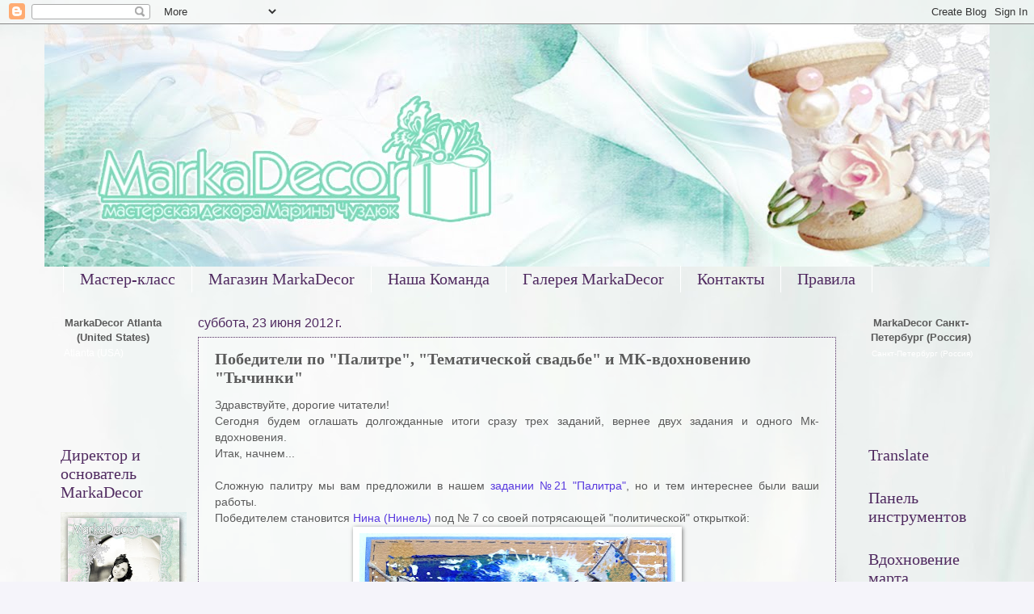

--- FILE ---
content_type: text/html; charset=UTF-8
request_url: https://markadecor.blogspot.com/2012/06/blog-post_23.html?showComment=1340918087144
body_size: 25918
content:
<!DOCTYPE html>
<html class='v2' dir='ltr' lang='ru'>
<head>
<link href='https://www.blogger.com/static/v1/widgets/335934321-css_bundle_v2.css' rel='stylesheet' type='text/css'/>
<meta content='width=1100' name='viewport'/>
<meta content='text/html; charset=UTF-8' http-equiv='Content-Type'/>
<meta content='blogger' name='generator'/>
<link href='https://markadecor.blogspot.com/favicon.ico' rel='icon' type='image/x-icon'/>
<link href='http://markadecor.blogspot.com/2012/06/blog-post_23.html' rel='canonical'/>
<link rel="alternate" type="application/atom+xml" title="&quot;MarkaDecor&quot; Магазин-мастерская Марины Чуздюк - Atom" href="https://markadecor.blogspot.com/feeds/posts/default" />
<link rel="alternate" type="application/rss+xml" title="&quot;MarkaDecor&quot; Магазин-мастерская Марины Чуздюк - RSS" href="https://markadecor.blogspot.com/feeds/posts/default?alt=rss" />
<link rel="service.post" type="application/atom+xml" title="&quot;MarkaDecor&quot; Магазин-мастерская Марины Чуздюк - Atom" href="https://www.blogger.com/feeds/4657536525610888541/posts/default" />

<link rel="alternate" type="application/atom+xml" title="&quot;MarkaDecor&quot; Магазин-мастерская Марины Чуздюк - Atom" href="https://markadecor.blogspot.com/feeds/170780002545008014/comments/default" />
<!--Can't find substitution for tag [blog.ieCssRetrofitLinks]-->
<link href='https://blogger.googleusercontent.com/img/b/R29vZ2xl/AVvXsEgJSgHnLCZDC6fozjDHHSv7z_jO0HuAixN3tkPrAc2MtUOqJiyyip0E4PXy9mVE34v7Nj4eujwzd7J4-TtQtEr0_TINwpBAgwvjdKIMqLiL_iypjEKix0VlGz-6MSYAjhkdgtkBm_o9bEE/s400/IMG_2170.JPG' rel='image_src'/>
<meta content='http://markadecor.blogspot.com/2012/06/blog-post_23.html' property='og:url'/>
<meta content='Победители по &quot;Палитре&quot;, &quot;Тематической свадьбе&quot; и МК-вдохновению &quot;Тычинки&quot;' property='og:title'/>
<meta content='Здравствуйте, дорогие читатели! Сегодня будем оглашать долгожданные итоги сразу трех заданий, вернее двух задания и одного Мк-вдохновения. И...' property='og:description'/>
<meta content='https://blogger.googleusercontent.com/img/b/R29vZ2xl/AVvXsEgJSgHnLCZDC6fozjDHHSv7z_jO0HuAixN3tkPrAc2MtUOqJiyyip0E4PXy9mVE34v7Nj4eujwzd7J4-TtQtEr0_TINwpBAgwvjdKIMqLiL_iypjEKix0VlGz-6MSYAjhkdgtkBm_o9bEE/w1200-h630-p-k-no-nu/IMG_2170.JPG' property='og:image'/>
<title>"MarkaDecor" Магазин-мастерская Марины Чуздюк: Победители по "Палитре", "Тематической свадьбе" и МК-вдохновению "Тычинки"</title>
<style id='page-skin-1' type='text/css'><!--
/*
-----------------------------------------------
Blogger Template Style
Name:     Watermark
Designer: Blogger
URL:      www.blogger.com
----------------------------------------------- */
/* Use this with templates/1ktemplate-*.html */
/* Content
----------------------------------------------- */
body {
font: normal normal 14px Arial, Tahoma, Helvetica, FreeSans, sans-serif;
color: #5b5b5b;
background: #f5f4fa url(//3.bp.blogspot.com/-t8RUtKoP0fg/UKfQXSf8SWI/AAAAAAAABeg/Mt0H7lBrkAM/s0/%25D1%2584%25D0%25BE%25D0%25BD%2B5_1.jpg) repeat scroll top left;
}
html body .content-outer {
min-width: 0;
max-width: 100%;
width: 100%;
}
.content-outer {
font-size: 92%;
}
a:link {
text-decoration:none;
color: #5839df;
}
a:visited {
text-decoration:none;
color: #6546eb;
}
a:hover {
text-decoration:underline;
color: #3c19ce;
}
.body-fauxcolumns .cap-top {
margin-top: 30px;
background: transparent none no-repeat scroll center center;
height: 121px;
}
.content-inner {
padding: 0;
}
/* Header
----------------------------------------------- */
.header-inner .Header .titlewrapper,
.header-inner .Header .descriptionwrapper {
padding-left: 20px;
padding-right: 20px;
}
.Header h1 {
font: normal normal 60px Georgia, Utopia, 'Palatino Linotype', Palatino, serif;
color: #ffffff;
text-shadow: 2px 2px rgba(0, 0, 0, .1);
}
.Header h1 a {
color: #ffffff;
}
.Header .description {
font-size: 140%;
color: #6d619f;
}
/* Tabs
----------------------------------------------- */
.tabs-inner .section {
margin: 0 20px;
}
.tabs-inner .PageList, .tabs-inner .LinkList, .tabs-inner .Labels {
margin-left: -11px;
margin-right: -11px;
background-color: transparent;
border-top: 0 solid #ffffff;
border-bottom: 0 solid #ffffff;
-moz-box-shadow: 0 0 0 rgba(0, 0, 0, .3);
-webkit-box-shadow: 0 0 0 rgba(0, 0, 0, .3);
-goog-ms-box-shadow: 0 0 0 rgba(0, 0, 0, .3);
box-shadow: 0 0 0 rgba(0, 0, 0, .3);
}
.tabs-inner .PageList .widget-content,
.tabs-inner .LinkList .widget-content,
.tabs-inner .Labels .widget-content {
margin: -3px -11px;
background: transparent none  no-repeat scroll right;
}
.tabs-inner .widget ul {
padding: 2px 25px;
max-height: 34px;
background: transparent none no-repeat scroll left;
}
.tabs-inner .widget li {
border: none;
}
.tabs-inner .widget li a {
display: inline-block;
padding: .25em 1em;
font: normal normal 20px Georgia, Utopia, 'Palatino Linotype', Palatino, serif;
color: #502a60;
border-right: 1px solid #ffffff;
}
.tabs-inner .widget li:first-child a {
border-left: 1px solid #ffffff;
}
.tabs-inner .widget li.selected a, .tabs-inner .widget li a:hover {
color: #502a60;
}
/* Headings
----------------------------------------------- */
h2 {
font: normal normal 20px Georgia, Utopia, 'Palatino Linotype', Palatino, serif;
color: #502a60;
margin: 0 0 .5em;
}
h2.date-header {
font: normal normal 16px Arial, Tahoma, Helvetica, FreeSans, sans-serif;
color: #502a60;
}
/* Main
----------------------------------------------- */
.main-inner .column-center-inner,
.main-inner .column-left-inner,
.main-inner .column-right-inner {
padding: 0 5px;
}
.main-outer {
margin-top: 0;
background: transparent none no-repeat scroll top left;
}
.main-inner {
padding-top: 30px;
}
.main-cap-top {
position: relative;
}
.main-cap-top .cap-right {
position: absolute;
height: 0;
width: 100%;
bottom: 0;
background: transparent none repeat-x scroll bottom center;
}
.main-cap-top .cap-left {
position: absolute;
height: 245px;
width: 280px;
right: 0;
bottom: 0;
background: transparent none no-repeat scroll bottom left;
}
/* Posts
----------------------------------------------- */
.post-outer {
padding: 15px 20px;
margin: 0 0 25px;
background: transparent url(//www.blogblog.com/1kt/watermark/post_background_birds.png) repeat scroll top left;
_background-image: none;
border: dotted 1px #502a60;
-moz-box-shadow: 0 0 0 rgba(0, 0, 0, .1);
-webkit-box-shadow: 0 0 0 rgba(0, 0, 0, .1);
-goog-ms-box-shadow: 0 0 0 rgba(0, 0, 0, .1);
box-shadow: 0 0 0 rgba(0, 0, 0, .1);
}
h3.post-title {
font: normal bold 20px Georgia, Utopia, 'Palatino Linotype', Palatino, serif;
margin: 0;
}
.comments h4 {
font: normal bold 20px Georgia, Utopia, 'Palatino Linotype', Palatino, serif;
margin: 1em 0 0;
}
.post-body {
font-size: 105%;
line-height: 1.5;
position: relative;
}
.post-header {
margin: 0 0 1em;
color: #502a60;
}
.post-footer {
margin: 10px 0 0;
padding: 10px 0 0;
color: #502a60;
border-top: dashed 1px #502a60;
}
#blog-pager {
font-size: 140%
}
#comments .comment-author {
padding-top: 1.5em;
border-top: dashed 1px #502a60;
background-position: 0 1.5em;
}
#comments .comment-author:first-child {
padding-top: 0;
border-top: none;
}
.avatar-image-container {
margin: .2em 0 0;
}
/* Comments
----------------------------------------------- */
.comments .comments-content .icon.blog-author {
background-repeat: no-repeat;
background-image: url([data-uri]);
}
.comments .comments-content .loadmore a {
border-top: 1px solid #502a60;
border-bottom: 1px solid #502a60;
}
.comments .continue {
border-top: 2px solid #502a60;
}
/* Widgets
----------------------------------------------- */
.widget ul, .widget #ArchiveList ul.flat {
padding: 0;
list-style: none;
}
.widget ul li, .widget #ArchiveList ul.flat li {
padding: .35em 0;
text-indent: 0;
border-top: dashed 1px #502a60;
}
.widget ul li:first-child, .widget #ArchiveList ul.flat li:first-child {
border-top: none;
}
.widget .post-body ul {
list-style: disc;
}
.widget .post-body ul li {
border: none;
}
.widget .zippy {
color: #502a60;
}
.post-body img, .post-body .tr-caption-container, .Profile img, .Image img,
.BlogList .item-thumbnail img {
padding: 5px;
background: #fff;
-moz-box-shadow: 1px 1px 5px rgba(0, 0, 0, .5);
-webkit-box-shadow: 1px 1px 5px rgba(0, 0, 0, .5);
-goog-ms-box-shadow: 1px 1px 5px rgba(0, 0, 0, .5);
box-shadow: 1px 1px 5px rgba(0, 0, 0, .5);
}
.post-body img, .post-body .tr-caption-container {
padding: 8px;
}
.post-body .tr-caption-container {
color: #333333;
}
.post-body .tr-caption-container img {
padding: 0;
background: transparent;
border: none;
-moz-box-shadow: 0 0 0 rgba(0, 0, 0, .1);
-webkit-box-shadow: 0 0 0 rgba(0, 0, 0, .1);
-goog-ms-box-shadow: 0 0 0 rgba(0, 0, 0, .1);
box-shadow: 0 0 0 rgba(0, 0, 0, .1);
}
/* Footer
----------------------------------------------- */
.footer-outer {
color:#502a60;
background: #f5f4fa url(//www.blogblog.com/1kt/watermark/body_background_navigator.png) repeat scroll top left;
}
.footer-outer a {
color: #502a60;
}
.footer-outer a:visited {
color: #502a60;
}
.footer-outer a:hover {
color: #502a60;
}
.footer-outer .widget h2 {
color: #502a60;
}
/* Mobile
----------------------------------------------- */
body.mobile  {
background-size: 100% auto;
}
.mobile .body-fauxcolumn-outer {
background: transparent none repeat scroll top left;
}
html .mobile .mobile-date-outer {
border-bottom: none;
background: transparent url(//www.blogblog.com/1kt/watermark/post_background_birds.png) repeat scroll top left;
_background-image: none;
margin-bottom: 10px;
}
.mobile .main-inner .date-outer {
padding: 0;
}
.mobile .main-inner .date-header {
margin: 10px;
}
.mobile .main-cap-top {
z-index: -1;
}
.mobile .content-outer {
font-size: 100%;
}
.mobile .post-outer {
padding: 10px;
}
.mobile .main-cap-top .cap-left {
background: transparent none no-repeat scroll bottom left;
}
.mobile .body-fauxcolumns .cap-top {
margin: 0;
}
.mobile-link-button {
background: transparent url(//www.blogblog.com/1kt/watermark/post_background_birds.png) repeat scroll top left;
}
.mobile-link-button a:link, .mobile-link-button a:visited {
color: #5839df;
}
.mobile-index-date .date-header {
color: #502a60;
}
.mobile-index-contents {
color: #5b5b5b;
}
.mobile .tabs-inner .section {
margin: 0;
}
.mobile .tabs-inner .PageList {
margin-left: 0;
margin-right: 0;
}
.mobile .tabs-inner .PageList .widget-content {
margin: 0;
color: #502a60;
background: transparent url(//www.blogblog.com/1kt/watermark/post_background_birds.png) repeat scroll top left;
}
.mobile .tabs-inner .PageList .widget-content .pagelist-arrow {
border-left: 1px solid #ffffff;
}

--></style>
<style id='template-skin-1' type='text/css'><!--
body {
min-width: 1170px;
}
.content-outer, .content-fauxcolumn-outer, .region-inner {
min-width: 1170px;
max-width: 1170px;
_width: 1170px;
}
.main-inner .columns {
padding-left: 170px;
padding-right: 170px;
}
.main-inner .fauxcolumn-center-outer {
left: 170px;
right: 170px;
/* IE6 does not respect left and right together */
_width: expression(this.parentNode.offsetWidth -
parseInt("170px") -
parseInt("170px") + 'px');
}
.main-inner .fauxcolumn-left-outer {
width: 170px;
}
.main-inner .fauxcolumn-right-outer {
width: 170px;
}
.main-inner .column-left-outer {
width: 170px;
right: 100%;
margin-left: -170px;
}
.main-inner .column-right-outer {
width: 170px;
margin-right: -170px;
}
#layout {
min-width: 0;
}
#layout .content-outer {
min-width: 0;
width: 800px;
}
#layout .region-inner {
min-width: 0;
width: auto;
}
body#layout div.add_widget {
padding: 8px;
}
body#layout div.add_widget a {
margin-left: 32px;
}
--></style>
<style>
    body {background-image:url(\/\/3.bp.blogspot.com\/-t8RUtKoP0fg\/UKfQXSf8SWI\/AAAAAAAABeg\/Mt0H7lBrkAM\/s0\/%25D1%2584%25D0%25BE%25D0%25BD%2B5_1.jpg);}
    
@media (max-width: 200px) { body {background-image:url(\/\/3.bp.blogspot.com\/-t8RUtKoP0fg\/UKfQXSf8SWI\/AAAAAAAABeg\/Mt0H7lBrkAM\/w200\/%25D1%2584%25D0%25BE%25D0%25BD%2B5_1.jpg);}}
@media (max-width: 400px) and (min-width: 201px) { body {background-image:url(\/\/3.bp.blogspot.com\/-t8RUtKoP0fg\/UKfQXSf8SWI\/AAAAAAAABeg\/Mt0H7lBrkAM\/w400\/%25D1%2584%25D0%25BE%25D0%25BD%2B5_1.jpg);}}
@media (max-width: 800px) and (min-width: 401px) { body {background-image:url(\/\/3.bp.blogspot.com\/-t8RUtKoP0fg\/UKfQXSf8SWI\/AAAAAAAABeg\/Mt0H7lBrkAM\/w800\/%25D1%2584%25D0%25BE%25D0%25BD%2B5_1.jpg);}}
@media (max-width: 1200px) and (min-width: 801px) { body {background-image:url(\/\/3.bp.blogspot.com\/-t8RUtKoP0fg\/UKfQXSf8SWI\/AAAAAAAABeg\/Mt0H7lBrkAM\/w1200\/%25D1%2584%25D0%25BE%25D0%25BD%2B5_1.jpg);}}
/* Last tag covers anything over one higher than the previous max-size cap. */
@media (min-width: 1201px) { body {background-image:url(\/\/3.bp.blogspot.com\/-t8RUtKoP0fg\/UKfQXSf8SWI\/AAAAAAAABeg\/Mt0H7lBrkAM\/w1600\/%25D1%2584%25D0%25BE%25D0%25BD%2B5_1.jpg);}}
  </style>
<link href='https://www.blogger.com/dyn-css/authorization.css?targetBlogID=4657536525610888541&amp;zx=6b7b2f4e-1f46-4c23-8f03-b4c42ac61a7c' media='none' onload='if(media!=&#39;all&#39;)media=&#39;all&#39;' rel='stylesheet'/><noscript><link href='https://www.blogger.com/dyn-css/authorization.css?targetBlogID=4657536525610888541&amp;zx=6b7b2f4e-1f46-4c23-8f03-b4c42ac61a7c' rel='stylesheet'/></noscript>
<meta name='google-adsense-platform-account' content='ca-host-pub-1556223355139109'/>
<meta name='google-adsense-platform-domain' content='blogspot.com'/>

</head>
<body class='loading variant-birds'>
<div class='navbar section' id='navbar' name='Панель навигации'><div class='widget Navbar' data-version='1' id='Navbar1'><script type="text/javascript">
    function setAttributeOnload(object, attribute, val) {
      if(window.addEventListener) {
        window.addEventListener('load',
          function(){ object[attribute] = val; }, false);
      } else {
        window.attachEvent('onload', function(){ object[attribute] = val; });
      }
    }
  </script>
<div id="navbar-iframe-container"></div>
<script type="text/javascript" src="https://apis.google.com/js/platform.js"></script>
<script type="text/javascript">
      gapi.load("gapi.iframes:gapi.iframes.style.bubble", function() {
        if (gapi.iframes && gapi.iframes.getContext) {
          gapi.iframes.getContext().openChild({
              url: 'https://www.blogger.com/navbar/4657536525610888541?po\x3d170780002545008014\x26origin\x3dhttps://markadecor.blogspot.com',
              where: document.getElementById("navbar-iframe-container"),
              id: "navbar-iframe"
          });
        }
      });
    </script><script type="text/javascript">
(function() {
var script = document.createElement('script');
script.type = 'text/javascript';
script.src = '//pagead2.googlesyndication.com/pagead/js/google_top_exp.js';
var head = document.getElementsByTagName('head')[0];
if (head) {
head.appendChild(script);
}})();
</script>
</div></div>
<div class='body-fauxcolumns'>
<div class='fauxcolumn-outer body-fauxcolumn-outer'>
<div class='cap-top'>
<div class='cap-left'></div>
<div class='cap-right'></div>
</div>
<div class='fauxborder-left'>
<div class='fauxborder-right'></div>
<div class='fauxcolumn-inner'>
</div>
</div>
<div class='cap-bottom'>
<div class='cap-left'></div>
<div class='cap-right'></div>
</div>
</div>
</div>
<div class='content'>
<div class='content-fauxcolumns'>
<div class='fauxcolumn-outer content-fauxcolumn-outer'>
<div class='cap-top'>
<div class='cap-left'></div>
<div class='cap-right'></div>
</div>
<div class='fauxborder-left'>
<div class='fauxborder-right'></div>
<div class='fauxcolumn-inner'>
</div>
</div>
<div class='cap-bottom'>
<div class='cap-left'></div>
<div class='cap-right'></div>
</div>
</div>
</div>
<div class='content-outer'>
<div class='content-cap-top cap-top'>
<div class='cap-left'></div>
<div class='cap-right'></div>
</div>
<div class='fauxborder-left content-fauxborder-left'>
<div class='fauxborder-right content-fauxborder-right'></div>
<div class='content-inner'>
<header>
<div class='header-outer'>
<div class='header-cap-top cap-top'>
<div class='cap-left'></div>
<div class='cap-right'></div>
</div>
<div class='fauxborder-left header-fauxborder-left'>
<div class='fauxborder-right header-fauxborder-right'></div>
<div class='region-inner header-inner'>
<div class='header section' id='header' name='Заголовок'><div class='widget Header' data-version='1' id='Header1'>
<div id='header-inner'>
<a href='https://markadecor.blogspot.com/' style='display: block'>
<img alt='"MarkaDecor" Магазин-мастерская Марины Чуздюк' height='300px; ' id='Header1_headerimg' src='https://blogger.googleusercontent.com/img/b/R29vZ2xl/AVvXsEjtRY1XxvN-1hZXVfNOvAXvYzZOOMTjinJi5DLSirCMTeqGLRAk7E_epvD7AkSaiklBeQSMqSf0xesZNAQom1HwcMDCD9NZvnwYtAV5oWb6we__rTSJPT6LHDYyZ-fkidiayReEocW3blk/s1600/%25D0%25B2%25D0%25B5%25D1%2581%25D0%25B5%25D0%25BD%25D0%25BD%25D1%258F%25D1%258F+%25D1%2588%25D0%25B0%25D0%25BF%25D0%25BA%25D0%25B0+copy.jpg' style='display: block' width='1240px; '/>
</a>
</div>
</div></div>
</div>
</div>
<div class='header-cap-bottom cap-bottom'>
<div class='cap-left'></div>
<div class='cap-right'></div>
</div>
</div>
</header>
<div class='tabs-outer'>
<div class='tabs-cap-top cap-top'>
<div class='cap-left'></div>
<div class='cap-right'></div>
</div>
<div class='fauxborder-left tabs-fauxborder-left'>
<div class='fauxborder-right tabs-fauxborder-right'></div>
<div class='region-inner tabs-inner'>
<div class='tabs section' id='crosscol' name='Поперечный столбец'><div class='widget PageList' data-version='1' id='PageList1'>
<div class='widget-content'>
<ul>
<li>
<a href='https://markadecor.blogspot.com/p/blog-page_28.html'>Мастер-класс</a>
</li>
<li>
<a href='https://markadecor.blogspot.com/p/blog-page.html'>Магазин MarkaDecor</a>
</li>
<li>
<a href='https://markadecor.blogspot.com/p/markadecor.html'>Наша Команда</a>
</li>
<li>
<a href='https://markadecor.blogspot.com/p/markadecor_22.html'>Галерея MarkaDecor</a>
</li>
<li>
<a href='https://markadecor.blogspot.com/p/blog-page_7747.html'>Контакты</a>
</li>
<li>
<a href='https://markadecor.blogspot.com/p/blog-page_06.html'>Правила</a>
</li>
</ul>
<div class='clear'></div>
</div>
</div></div>
<div class='tabs no-items section' id='crosscol-overflow' name='Cross-Column 2'></div>
</div>
</div>
<div class='tabs-cap-bottom cap-bottom'>
<div class='cap-left'></div>
<div class='cap-right'></div>
</div>
</div>
<div class='main-outer'>
<div class='main-cap-top cap-top'>
<div class='cap-left'></div>
<div class='cap-right'></div>
</div>
<div class='fauxborder-left main-fauxborder-left'>
<div class='fauxborder-right main-fauxborder-right'></div>
<div class='region-inner main-inner'>
<div class='columns fauxcolumns'>
<div class='fauxcolumn-outer fauxcolumn-center-outer'>
<div class='cap-top'>
<div class='cap-left'></div>
<div class='cap-right'></div>
</div>
<div class='fauxborder-left'>
<div class='fauxborder-right'></div>
<div class='fauxcolumn-inner'>
</div>
</div>
<div class='cap-bottom'>
<div class='cap-left'></div>
<div class='cap-right'></div>
</div>
</div>
<div class='fauxcolumn-outer fauxcolumn-left-outer'>
<div class='cap-top'>
<div class='cap-left'></div>
<div class='cap-right'></div>
</div>
<div class='fauxborder-left'>
<div class='fauxborder-right'></div>
<div class='fauxcolumn-inner'>
</div>
</div>
<div class='cap-bottom'>
<div class='cap-left'></div>
<div class='cap-right'></div>
</div>
</div>
<div class='fauxcolumn-outer fauxcolumn-right-outer'>
<div class='cap-top'>
<div class='cap-left'></div>
<div class='cap-right'></div>
</div>
<div class='fauxborder-left'>
<div class='fauxborder-right'></div>
<div class='fauxcolumn-inner'>
</div>
</div>
<div class='cap-bottom'>
<div class='cap-left'></div>
<div class='cap-right'></div>
</div>
</div>
<!-- corrects IE6 width calculation -->
<div class='columns-inner'>
<div class='column-center-outer'>
<div class='column-center-inner'>
<div class='main section' id='main' name='Основной'><div class='widget Blog' data-version='1' id='Blog1'>
<div class='blog-posts hfeed'>

          <div class="date-outer">
        
<h2 class='date-header'><span>суббота, 23 июня 2012&#8239;г.</span></h2>

          <div class="date-posts">
        
<div class='post-outer'>
<div class='post hentry' itemprop='blogPost' itemscope='itemscope' itemtype='http://schema.org/BlogPosting'>
<meta content='https://blogger.googleusercontent.com/img/b/R29vZ2xl/AVvXsEgJSgHnLCZDC6fozjDHHSv7z_jO0HuAixN3tkPrAc2MtUOqJiyyip0E4PXy9mVE34v7Nj4eujwzd7J4-TtQtEr0_TINwpBAgwvjdKIMqLiL_iypjEKix0VlGz-6MSYAjhkdgtkBm_o9bEE/s72-c/IMG_2170.JPG' itemprop='image_url'/>
<meta content='4657536525610888541' itemprop='blogId'/>
<meta content='170780002545008014' itemprop='postId'/>
<a name='170780002545008014'></a>
<h3 class='post-title entry-title' itemprop='name'>
Победители по "Палитре", "Тематической свадьбе" и МК-вдохновению "Тычинки"
</h3>
<div class='post-header'>
<div class='post-header-line-1'></div>
</div>
<div class='post-body entry-content' id='post-body-170780002545008014' itemprop='description articleBody'>
<div dir="ltr" style="text-align: left;" trbidi="on"><div style="text-align: justify;">Здравствуйте, дорогие читатели!</div><div style="text-align: justify;">Сегодня будем оглашать долгожданные итоги сразу трех заданий, вернее двух задания и одного Мк-вдохновения.</div><div style="text-align: justify;">Итак, начнем...</div><div style="text-align: justify;"><br />
</div><div style="text-align: justify;">Сложную палитру мы вам предложили в нашем <a href="http://markadecor.blogspot.com/2012/05/21.html" target="_blank">задании &#8470;21 "Палитра"</a>, но и тем интереснее были ваши работы.</div><div style="text-align: justify;">Победителем становится <a href="http://nniinneell.blogspot.com/2012/06/blog-post.html" target="_blank">Нина (Нинель)</a>&nbsp;под &#8470; 7 со своей потрясающей "политической" открыткой:</div><div class="separator" style="clear: both; text-align: center;"><a href="https://blogger.googleusercontent.com/img/b/R29vZ2xl/AVvXsEgJSgHnLCZDC6fozjDHHSv7z_jO0HuAixN3tkPrAc2MtUOqJiyyip0E4PXy9mVE34v7Nj4eujwzd7J4-TtQtEr0_TINwpBAgwvjdKIMqLiL_iypjEKix0VlGz-6MSYAjhkdgtkBm_o9bEE/s400/IMG_2170.JPG" imageanchor="1" style="margin-left: 1em; margin-right: 1em;"><img border="0" height="400" src="https://blogger.googleusercontent.com/img/b/R29vZ2xl/AVvXsEgJSgHnLCZDC6fozjDHHSv7z_jO0HuAixN3tkPrAc2MtUOqJiyyip0E4PXy9mVE34v7Nj4eujwzd7J4-TtQtEr0_TINwpBAgwvjdKIMqLiL_iypjEKix0VlGz-6MSYAjhkdgtkBm_o9bEE/s400/IMG_2170.JPG" width="391" /></a></div><div style="text-align: center;"><b><span style="color: red;">Нина, ПОЗДРАВЛЯЕМ!</span></b></div><div style="text-align: center;"><div style="text-align: justify;">Вы можете забрать наш баннер победителя MarkaDecor с боковой панельки:</div></div><div class="separator" style="clear: both; text-align: center;"><a href="https://blogger.googleusercontent.com/img/b/R29vZ2xl/AVvXsEgj0htJrs7ZQTxiNF6LTI0CAbAHC7yDsFscclOGePvXclrasjnjAUc96C20oCA0KW5Sm27dEfuO-2AjgFsWot9KKVvZQ_Uv0_dHp6_kuD7fBviwx7CNZEM8fMUnUN9Z6A2Xm15ywA2WXF4/s1600/%25D0%25BB%25D0%25BE%25D0%25B3%25D0%25BE3.jpg" imageanchor="1" style="margin-left: 1em; margin-right: 1em;"><img border="0" height="200px" src="https://blogger.googleusercontent.com/img/b/R29vZ2xl/AVvXsEgj0htJrs7ZQTxiNF6LTI0CAbAHC7yDsFscclOGePvXclrasjnjAUc96C20oCA0KW5Sm27dEfuO-2AjgFsWot9KKVvZQ_Uv0_dHp6_kuD7fBviwx7CNZEM8fMUnUN9Z6A2Xm15ywA2WXF4/s200/%25D0%25BB%25D0%25BE%25D0%25B3%25D0%25BE3.jpg" width="200px" /></a></div><div style="text-align: justify;">Вам полагается подарочный сертификат на покупку в нашем&nbsp;<a href="http://markadecor.ru/" target="_blank">интернет-магазине MarkaDecor</a>.<br />
<div>А также мы хотели бы вас видеть в роли приглашенного дизайнера в одном из следующих заданиях блога&nbsp;</div><div class="separator" style="clear: both; text-align: center;"><a href="https://blogger.googleusercontent.com/img/b/R29vZ2xl/AVvXsEhD594DjjktKrn2dRmQSbv2cnDjs8OnX_UnABaSPkz6cmgXQjF6f7Xu4TZomDgAOAgh6Xr2ozz2mZi23T8WgESNxUQUJMWMP1eR4zZJ-XfOYdBG83Oqa7htgpJMnao3eo99uK6mbAnfqMRv/s1600/%25D0%25BB%25D0%25BE%25D0%25B3%25D0%25BE22.jpg" imageanchor="1" style="margin-left: 1em; margin-right: 1em;"><img border="0" height="200px" src="https://blogger.googleusercontent.com/img/b/R29vZ2xl/AVvXsEhD594DjjktKrn2dRmQSbv2cnDjs8OnX_UnABaSPkz6cmgXQjF6f7Xu4TZomDgAOAgh6Xr2ozz2mZi23T8WgESNxUQUJMWMP1eR4zZJ-XfOYdBG83Oqa7htgpJMnao3eo99uK6mbAnfqMRv/s200/%25D0%25BB%25D0%25BE%25D0%25B3%25D0%25BE22.jpg" width="200px" /></a></div><div>Нина, если вы согласны, ждем ваше письмо на адрес: marina@markadecor.ru с пометкой в теме письма "Победитель Палитры + Приглашенный дизайнер" для дальнейших инструкций.</div></div><div style="text-align: justify;"><br />
</div>И наш ТОП5:<br />
1 место - <a href="http://nniinneell.blogspot.com/2012/06/blog-post.html" target="_blank">Нинель - работа &#8470;7</a>&nbsp;- победитель задания "Палитра";<br />
2 место - <a href="http://kingfrog13.blogspot.com/2012/05/2-1.html" target="_blank">kingfrog - работа &#8470; 1</a>&nbsp;- с открыткой-комодиком;<br />
3 место - <a href="http://kori-s-hiro.blogspot.com/2012/05/blog-post_29.html" target="_blank">kori - работа &#8470; 4</a> - с ярким джинсовым блокнотом;<br />
4 место - <a href="http://lutalilu.blogspot.com/2012/05/blog-post_30.html" target="_blank">Сашунька - работа &#8470;5</a> - с интересным блокнотом;<br />
5 место - <a href="http://zalognicasnov.blogspot.com/2012/06/3.html" target="_blank">Заложница снов - работа &#8470; 11</a> - с ярким блокнотом.<br />
Девочки, забирайте соответствующий баннер с панельки слева:<br />
<div style="text-align: justify;"><div class="separator" style="clear: both; text-align: center;"><a href="https://blogger.googleusercontent.com/img/b/R29vZ2xl/AVvXsEhUOr3vmvk8f4rGvTB11jgmmPBhSOIxuM7hmGd874bKMPyc1r797nXn_9MnLSqfCW95iRwBEyPkeFwxJI8lSo-ZutPVfWe7JB2CXDz_1pAYq65EirZQVr8bYnj0wNjLeTk1RqQi5Rs6LTgG/s200/8987%25D0%25B3%25D0%25B3%25D0%25BD%25D0%25B3.jpg" imageanchor="1" style="margin-left: 1em; margin-right: 1em;"><img border="0" src="https://blogger.googleusercontent.com/img/b/R29vZ2xl/AVvXsEhUOr3vmvk8f4rGvTB11jgmmPBhSOIxuM7hmGd874bKMPyc1r797nXn_9MnLSqfCW95iRwBEyPkeFwxJI8lSo-ZutPVfWe7JB2CXDz_1pAYq65EirZQVr8bYnj0wNjLeTk1RqQi5Rs6LTgG/s200/8987%25D0%25B3%25D0%25B3%25D0%25BD%25D0%25B3.jpg" /></a></div><div style="text-align: center;"><br />
</div></div><div style="text-align: center;"><div style="text-align: justify;"><i><br />
</i></div><div style="text-align: justify;">Работами по заданию &#8470; 22 "Тематическая свадьба" вы нас тоже порадовали разнообразием и креативностью идей.</div><div style="text-align: justify;">Победителем этого задания становится очень необычная работа под &#8470;7, автором которой является <a href="http://albinskaya.blogspot.com/2012/06/decoration-for-wedding-anniversary.html" target="_blank">Uliana Dyabochka</a>&nbsp;:<br />
<div class="separator" style="clear: both; text-align: center;"><a href="https://blogger.googleusercontent.com/img/b/R29vZ2xl/AVvXsEg8rK6hhVFuFbWHteZf__oeS6Rf7wVLFNkwvq0E086XTLl_0Tn4zJJykF_1uxEB6qRGajVO5bOH7R-eF5xC54pnagv9-Q9gIFVwNO7XYiKt6Tsm_QZCYyLGbOI_bv0FIfusZy6hur1IuEtc/s640/DSC05375.JPG" imageanchor="1" style="margin-left: 1em; margin-right: 1em;"><img border="0" height="400" src="https://blogger.googleusercontent.com/img/b/R29vZ2xl/AVvXsEg8rK6hhVFuFbWHteZf__oeS6Rf7wVLFNkwvq0E086XTLl_0Tn4zJJykF_1uxEB6qRGajVO5bOH7R-eF5xC54pnagv9-Q9gIFVwNO7XYiKt6Tsm_QZCYyLGbOI_bv0FIfusZy6hur1IuEtc/s400/DSC05375.JPG" width="392" /></a></div><div style="text-align: center;"><b><span style="color: #351c75;">&nbsp;</span><span style="color: red;">Ульяна, ПОЗДРАВЛЯЕМ!</span></b></div>Вы можете забрать наш баннер победителя MarkaDecor с боковой панельки:</div></div><div class="separator" style="clear: both; text-align: center;"><a href="https://blogger.googleusercontent.com/img/b/R29vZ2xl/AVvXsEgj0htJrs7ZQTxiNF6LTI0CAbAHC7yDsFscclOGePvXclrasjnjAUc96C20oCA0KW5Sm27dEfuO-2AjgFsWot9KKVvZQ_Uv0_dHp6_kuD7fBviwx7CNZEM8fMUnUN9Z6A2Xm15ywA2WXF4/s1600/%25D0%25BB%25D0%25BE%25D0%25B3%25D0%25BE3.jpg" imageanchor="1" style="margin-left: 1em; margin-right: 1em;"><img border="0" height="200px" src="https://blogger.googleusercontent.com/img/b/R29vZ2xl/AVvXsEgj0htJrs7ZQTxiNF6LTI0CAbAHC7yDsFscclOGePvXclrasjnjAUc96C20oCA0KW5Sm27dEfuO-2AjgFsWot9KKVvZQ_Uv0_dHp6_kuD7fBviwx7CNZEM8fMUnUN9Z6A2Xm15ywA2WXF4/s200/%25D0%25BB%25D0%25BE%25D0%25B3%25D0%25BE3.jpg" width="200px" /></a></div><div style="text-align: justify;">А также вам полагается подарочный сертификат на покупку в нашем&nbsp;<a href="http://markadecor.ru/" style="text-align: justify;" target="_blank">интернет-магазине MarkaDecor</a>. Для получения сертификата Вам необходимо отправить электронное письмо на адрес: marina@markadecor.ru с пометкой в теме письма "Победитель задания "Тематическая вадьба" - мы отправим Вам сертификат.</div><span style="text-align: justify;">Традиционный ТОП-3:<br />
1 место - <a href="http://albinskaya.blogspot.com/2012/06/decoration-for-wedding-anniversary.html" target="_blank">Uliana Dyabochka - работа &#8470;7</a> - победитель задания "Палитра";<br />
2 место - <a href="http://businka-elen.blogspot.com/2012/05/blog-post_31.html" target="_blank">Ленорчик - работа &#8470; 3</a>&nbsp;- с алым огненным комплектом;<br />
3 место - <a href="http://nightkitchen-art.blogspot.com/2012/06/blog-post_8711.html" target="_blank">Натали Си - работа &#8470; 8</a> - с потрясающей оформленной бутылкой.<br />
Девочки, забирайте соответствующий баннер с панельки слева:<br />
</span><br />
<div class="separator" style="clear: both; text-align: center;"><span style="text-align: justify;"><a href="https://blogger.googleusercontent.com/img/b/R29vZ2xl/AVvXsEgvZmIZqfWGb8KXIgBipho1NcASDRn2pZKSRG_smiGnTcpnQqBWHeWxNgxJwdPZDHYx7pymLpnIDHpzim3TOIS6EqGO72g8P5TenvUlsUMqTO6l_Q60ATv7qymmQf-AzB60WcSZfhi9fRW3/s1600/Untitled-1.jpg" imageanchor="1" style="margin-left: 1em; margin-right: 1em;"><img border="0" height="200" src="https://blogger.googleusercontent.com/img/b/R29vZ2xl/AVvXsEgvZmIZqfWGb8KXIgBipho1NcASDRn2pZKSRG_smiGnTcpnQqBWHeWxNgxJwdPZDHYx7pymLpnIDHpzim3TOIS6EqGO72g8P5TenvUlsUMqTO6l_Q60ATv7qymmQf-AzB60WcSZfhi9fRW3/s200/Untitled-1.jpg" width="200" /></a></span></div><div><div><div style="text-align: justify;"><span style="text-align: justify;">А приглашенным дизайнером в одном из следующих заданиях блога мы бы хотели видеть Лену (<a href="http://businka-elen.blogspot.com/2012/05/blog-post_31.html" style="text-align: left;" target="_blank">Ленорчик</a>). Забирайте себе соответствующий баннер с &nbsp;боковой панели:</span></div></div><div class="separator" style="clear: both; text-align: center;"><span style="text-align: justify;"><a href="https://blogger.googleusercontent.com/img/b/R29vZ2xl/AVvXsEhD594DjjktKrn2dRmQSbv2cnDjs8OnX_UnABaSPkz6cmgXQjF6f7Xu4TZomDgAOAgh6Xr2ozz2mZi23T8WgESNxUQUJMWMP1eR4zZJ-XfOYdBG83Oqa7htgpJMnao3eo99uK6mbAnfqMRv/s1600/%25D0%25BB%25D0%25BE%25D0%25B3%25D0%25BE22.jpg" imageanchor="1" style="margin-left: 1em; margin-right: 1em;"><img border="0" height="200px" src="https://blogger.googleusercontent.com/img/b/R29vZ2xl/AVvXsEhD594DjjktKrn2dRmQSbv2cnDjs8OnX_UnABaSPkz6cmgXQjF6f7Xu4TZomDgAOAgh6Xr2ozz2mZi23T8WgESNxUQUJMWMP1eR4zZJ-XfOYdBG83Oqa7htgpJMnao3eo99uK6mbAnfqMRv/s200/%25D0%25BB%25D0%25BE%25D0%25B3%25D0%25BE22.jpg" width="200px" /></a></span></div><div><div style="text-align: justify;"><span style="text-align: justify;">Лена, если вы согласны, ждем ваши письма на адрес: marina@markadecor.ru с пометкой в теме письма "Приглашенный дизайнер" для дальнейших инструкций.</span></div></div></div><span style="text-align: justify;"><br />
</span><br />
<div class="separator" style="clear: both; text-align: justify;"><span style="text-align: justify;"><br />
</span></div><div class="separator" style="clear: both; text-align: justify;"><span style="text-align: justify;">И последние итоги на сегодня по <a href="http://markadecor.blogspot.com/2012/05/blog-post_16.html" target="_blank">МК-вдохновению "Тычинки... и тычинки!"</a>. Наша дизайн-команда выделила несколько работ, в которых наиболее ярко смотрятся тычинки:</span></div><div class="separator" style="clear: both; text-align: center;"><span style="text-align: justify;"><a href="http://demiart.ru/forum/journal_uploads4/j54767_1326994543.jpg" imageanchor="1" style="margin-left: 1em; margin-right: 1em;"><img border="0" height="213" src="https://lh3.googleusercontent.com/blogger_img_proxy/AEn0k_sgA-8P7HWjz0Fy51D8rhiGV5QR3WTmSd-0ar86CbpJNmC444J1KBFh9ppxeB3nMGYuQgnCqlwVdEz5o3kk1imAdquuCtnSwHswbh3lTCAu9N8ym1PHMKxq2Lq76jnxo_Q=s0-d" width="320"></a></span></div><div class="separator" style="clear: both; text-align: center;"><span style="text-align: justify;"><a href="http://avisa-m.blogspot.com/2012/01/blog-post_20.html" target="_blank">автор avisa</a></span></div><div class="separator" style="clear: both; text-align: center;"><span style="text-align: justify;"><a href="https://blogger.googleusercontent.com/img/b/R29vZ2xl/AVvXsEgHpn2fSW6S5pK_GvphXrXjFMg79UUAZTU9X6W84vgdTui3_NL4hPcY66XSfg-30g4SmpKpZx_PB1NL8T1NIhwLBITxYjDRt4PT6ileglnCoif7MvOc6MoTQ7fgrShgoVtycY1r3aj4QVad/s400/3.jpg" imageanchor="1" style="margin-left: 1em; margin-right: 1em;"><img border="0" height="400" src="https://blogger.googleusercontent.com/img/b/R29vZ2xl/AVvXsEgHpn2fSW6S5pK_GvphXrXjFMg79UUAZTU9X6W84vgdTui3_NL4hPcY66XSfg-30g4SmpKpZx_PB1NL8T1NIhwLBITxYjDRt4PT6ileglnCoif7MvOc6MoTQ7fgrShgoVtycY1r3aj4QVad/s400/3.jpg" width="330" /></a></span></div><div class="separator" style="clear: both; text-align: center;"><span style="text-align: justify;"><a href="http://bonya-bonya-m.blogspot.com/2012/03/blog-post_5883.html" target="_blank">автор bonya</a>&nbsp;</span></div><div class="separator" style="clear: both; text-align: center;"><span style="text-align: justify;"><a href="https://blogger.googleusercontent.com/img/b/R29vZ2xl/AVvXsEhBnZMTqMqMUfkRPO_twZj_ZU6XgWdRSfomW8B_CZ4TqlscM4cjaeb6-OjqQveWljQuT8iSagfdUPTuJU3MKpefZ0GU9M2lxnqu17gM0Gnz2GS2kuGExbyfK9Q_aVkE_mrFDcuMXQP1NAQ/s320/_MG_1476_%D0%BC.jpg" imageanchor="1" style="margin-left: 1em; margin-right: 1em;"><img border="0" src="https://blogger.googleusercontent.com/img/b/R29vZ2xl/AVvXsEhBnZMTqMqMUfkRPO_twZj_ZU6XgWdRSfomW8B_CZ4TqlscM4cjaeb6-OjqQveWljQuT8iSagfdUPTuJU3MKpefZ0GU9M2lxnqu17gM0Gnz2GS2kuGExbyfK9Q_aVkE_mrFDcuMXQP1NAQ/s320/_MG_1476_%D0%BC.jpg" /></a></span></div><div class="separator" style="clear: both; text-align: center;"><span style="text-align: justify;"><a href="http://scrapulya.blogspot.com/2012/04/blog-post.html" target="_blank">автор Чайная соня</a></span></div><div class="separator" style="clear: both; text-align: center;"><span style="text-align: justify;"><b><span style="color: red;">Девушки, поздравляем вас!&nbsp;</span></b></span></div><div class="separator" style="clear: both; text-align: center;"><span style="text-align: justify;"><b><span style="color: red;"><br />
</span></b></span></div><div class="separator" style="clear: both; text-align: center;"><span style="text-align: justify;"><b><span style="color: red;"><br />
</span></b></span></div><div class="separator" style="clear: both; text-align: justify;">Дорогие &nbsp;девушки- мастерицы на все руки! Мы хотим поблагодарить вас &nbsp; за то, что вы с нами, за то, что радуете нас такими великолепными &nbsp;творческими работами, в которые вкладываете частичку вашей души! Мы всегда с интересом &nbsp;их разглядываем,&nbsp; и не устаем восхищаться вашим творческим потенциалом! Радуйте нас и дальше!!!</div><div class="separator" style="clear: both; text-align: right;"><span style="text-align: justify;">Вашa команда MarkaDecor!</span></div><div class="separator" style="clear: both; text-align: right;"><span style="text-align: justify;"><br />
</span></div><div style="text-align: center;"><span style="text-align: justify;"><i> </i> <i> </i> <i>Творить, мечтать, вдохновлятся.&nbsp;</i>&nbsp;</span></div><div style="text-align: center;"><span style="text-align: justify;"><i>Каждый день с МаркаДекор!</i></span></div></div>
<div style='clear: both;'></div>
</div>
<div class='post-footer'>
<div class='post-footer-line post-footer-line-1'><span class='post-author vcard'>
Автор:
<span class='fn' itemprop='author' itemscope='itemscope' itemtype='http://schema.org/Person'>
<span itemprop='name'>Alekseeva_Ekaterina</span>
</span>
</span>
<span class='post-timestamp'>
на
<meta content='https://markadecor.blogspot.com/2012/06/blog-post_23.html' itemprop='url'/>
<a class='timestamp-link' href='https://markadecor.blogspot.com/2012/06/blog-post_23.html' rel='bookmark' title='permanent link'><abbr class='published' itemprop='datePublished' title='2012-06-23T07:12:00-07:00'>07:12</abbr></a>
</span>
<span class='post-comment-link'>
</span>
<span class='post-icons'>
<span class='item-control blog-admin pid-1318020571'>
<a href='https://www.blogger.com/post-edit.g?blogID=4657536525610888541&postID=170780002545008014&from=pencil' title='Изменить сообщение'>
<img alt='' class='icon-action' height='18' src='https://resources.blogblog.com/img/icon18_edit_allbkg.gif' width='18'/>
</a>
</span>
</span>
<div class='post-share-buttons goog-inline-block'>
<a class='goog-inline-block share-button sb-email' href='https://www.blogger.com/share-post.g?blogID=4657536525610888541&postID=170780002545008014&target=email' target='_blank' title='Отправить по электронной почте'><span class='share-button-link-text'>Отправить по электронной почте</span></a><a class='goog-inline-block share-button sb-blog' href='https://www.blogger.com/share-post.g?blogID=4657536525610888541&postID=170780002545008014&target=blog' onclick='window.open(this.href, "_blank", "height=270,width=475"); return false;' target='_blank' title='Написать об этом в блоге'><span class='share-button-link-text'>Написать об этом в блоге</span></a><a class='goog-inline-block share-button sb-twitter' href='https://www.blogger.com/share-post.g?blogID=4657536525610888541&postID=170780002545008014&target=twitter' target='_blank' title='Поделиться в X'><span class='share-button-link-text'>Поделиться в X</span></a><a class='goog-inline-block share-button sb-facebook' href='https://www.blogger.com/share-post.g?blogID=4657536525610888541&postID=170780002545008014&target=facebook' onclick='window.open(this.href, "_blank", "height=430,width=640"); return false;' target='_blank' title='Опубликовать в Facebook'><span class='share-button-link-text'>Опубликовать в Facebook</span></a><a class='goog-inline-block share-button sb-pinterest' href='https://www.blogger.com/share-post.g?blogID=4657536525610888541&postID=170780002545008014&target=pinterest' target='_blank' title='Поделиться в Pinterest'><span class='share-button-link-text'>Поделиться в Pinterest</span></a>
</div>
</div>
<div class='post-footer-line post-footer-line-2'><span class='post-labels'>
Ярлыки:
<a href='https://markadecor.blogspot.com/search/label/%D0%9F%D0%BE%D0%B1%D0%B5%D0%B4%D0%B8%D1%82%D0%B5%D0%BB%D0%B8' rel='tag'>Победители</a>
</span>
</div>
<div class='post-footer-line post-footer-line-3'></div>
</div>
</div>
<div class='comments' id='comments'>
<a name='comments'></a>
<h4>16 комментариев:</h4>
<div class='comments-content'>
<script async='async' src='' type='text/javascript'></script>
<script type='text/javascript'>
    (function() {
      var items = null;
      var msgs = null;
      var config = {};

// <![CDATA[
      var cursor = null;
      if (items && items.length > 0) {
        cursor = parseInt(items[items.length - 1].timestamp) + 1;
      }

      var bodyFromEntry = function(entry) {
        var text = (entry &&
                    ((entry.content && entry.content.$t) ||
                     (entry.summary && entry.summary.$t))) ||
            '';
        if (entry && entry.gd$extendedProperty) {
          for (var k in entry.gd$extendedProperty) {
            if (entry.gd$extendedProperty[k].name == 'blogger.contentRemoved') {
              return '<span class="deleted-comment">' + text + '</span>';
            }
          }
        }
        return text;
      }

      var parse = function(data) {
        cursor = null;
        var comments = [];
        if (data && data.feed && data.feed.entry) {
          for (var i = 0, entry; entry = data.feed.entry[i]; i++) {
            var comment = {};
            // comment ID, parsed out of the original id format
            var id = /blog-(\d+).post-(\d+)/.exec(entry.id.$t);
            comment.id = id ? id[2] : null;
            comment.body = bodyFromEntry(entry);
            comment.timestamp = Date.parse(entry.published.$t) + '';
            if (entry.author && entry.author.constructor === Array) {
              var auth = entry.author[0];
              if (auth) {
                comment.author = {
                  name: (auth.name ? auth.name.$t : undefined),
                  profileUrl: (auth.uri ? auth.uri.$t : undefined),
                  avatarUrl: (auth.gd$image ? auth.gd$image.src : undefined)
                };
              }
            }
            if (entry.link) {
              if (entry.link[2]) {
                comment.link = comment.permalink = entry.link[2].href;
              }
              if (entry.link[3]) {
                var pid = /.*comments\/default\/(\d+)\?.*/.exec(entry.link[3].href);
                if (pid && pid[1]) {
                  comment.parentId = pid[1];
                }
              }
            }
            comment.deleteclass = 'item-control blog-admin';
            if (entry.gd$extendedProperty) {
              for (var k in entry.gd$extendedProperty) {
                if (entry.gd$extendedProperty[k].name == 'blogger.itemClass') {
                  comment.deleteclass += ' ' + entry.gd$extendedProperty[k].value;
                } else if (entry.gd$extendedProperty[k].name == 'blogger.displayTime') {
                  comment.displayTime = entry.gd$extendedProperty[k].value;
                }
              }
            }
            comments.push(comment);
          }
        }
        return comments;
      };

      var paginator = function(callback) {
        if (hasMore()) {
          var url = config.feed + '?alt=json&v=2&orderby=published&reverse=false&max-results=50';
          if (cursor) {
            url += '&published-min=' + new Date(cursor).toISOString();
          }
          window.bloggercomments = function(data) {
            var parsed = parse(data);
            cursor = parsed.length < 50 ? null
                : parseInt(parsed[parsed.length - 1].timestamp) + 1
            callback(parsed);
            window.bloggercomments = null;
          }
          url += '&callback=bloggercomments';
          var script = document.createElement('script');
          script.type = 'text/javascript';
          script.src = url;
          document.getElementsByTagName('head')[0].appendChild(script);
        }
      };
      var hasMore = function() {
        return !!cursor;
      };
      var getMeta = function(key, comment) {
        if ('iswriter' == key) {
          var matches = !!comment.author
              && comment.author.name == config.authorName
              && comment.author.profileUrl == config.authorUrl;
          return matches ? 'true' : '';
        } else if ('deletelink' == key) {
          return config.baseUri + '/comment/delete/'
               + config.blogId + '/' + comment.id;
        } else if ('deleteclass' == key) {
          return comment.deleteclass;
        }
        return '';
      };

      var replybox = null;
      var replyUrlParts = null;
      var replyParent = undefined;

      var onReply = function(commentId, domId) {
        if (replybox == null) {
          // lazily cache replybox, and adjust to suit this style:
          replybox = document.getElementById('comment-editor');
          if (replybox != null) {
            replybox.height = '250px';
            replybox.style.display = 'block';
            replyUrlParts = replybox.src.split('#');
          }
        }
        if (replybox && (commentId !== replyParent)) {
          replybox.src = '';
          document.getElementById(domId).insertBefore(replybox, null);
          replybox.src = replyUrlParts[0]
              + (commentId ? '&parentID=' + commentId : '')
              + '#' + replyUrlParts[1];
          replyParent = commentId;
        }
      };

      var hash = (window.location.hash || '#').substring(1);
      var startThread, targetComment;
      if (/^comment-form_/.test(hash)) {
        startThread = hash.substring('comment-form_'.length);
      } else if (/^c[0-9]+$/.test(hash)) {
        targetComment = hash.substring(1);
      }

      // Configure commenting API:
      var configJso = {
        'maxDepth': config.maxThreadDepth
      };
      var provider = {
        'id': config.postId,
        'data': items,
        'loadNext': paginator,
        'hasMore': hasMore,
        'getMeta': getMeta,
        'onReply': onReply,
        'rendered': true,
        'initComment': targetComment,
        'initReplyThread': startThread,
        'config': configJso,
        'messages': msgs
      };

      var render = function() {
        if (window.goog && window.goog.comments) {
          var holder = document.getElementById('comment-holder');
          window.goog.comments.render(holder, provider);
        }
      };

      // render now, or queue to render when library loads:
      if (window.goog && window.goog.comments) {
        render();
      } else {
        window.goog = window.goog || {};
        window.goog.comments = window.goog.comments || {};
        window.goog.comments.loadQueue = window.goog.comments.loadQueue || [];
        window.goog.comments.loadQueue.push(render);
      }
    })();
// ]]>
  </script>
<div id='comment-holder'>
<div class="comment-thread toplevel-thread"><ol id="top-ra"><li class="comment" id="c5496806766078467861"><div class="avatar-image-container"><img src="//blogger.googleusercontent.com/img/b/R29vZ2xl/AVvXsEiDEBLdzCWGheNYbd9niiZfza73PNWFosDrDcNUuR612f71hBi6hbyvKjsmWRGwGnQLgdXkhRCvD__Ni09kuEO5xb6iKeDj2BXkMf38qb5GcwWn68PWwyXhJ9C4l1jJ-ho/s45-c/%D0%BC%D0%B8%D0%BD%D0%B8%D0%B0%D1%82%D1%8E%D1%80%D0%B0.jpg" alt=""/></div><div class="comment-block"><div class="comment-header"><cite class="user"><a href="https://www.blogger.com/profile/15762257087325299114" rel="nofollow">Елена Яшкова</a></cite><span class="icon user "></span><span class="datetime secondary-text"><a rel="nofollow" href="https://markadecor.blogspot.com/2012/06/blog-post_23.html?showComment=1340462545165#c5496806766078467861">23 июня 2012&#8239;г. в 07:42</a></span></div><p class="comment-content">Ох, как приятно попасть в топ! СПАСИБО!<br>Работа Нинель достойнейший победитель! Поздравляю!!!</p><span class="comment-actions secondary-text"><a class="comment-reply" target="_self" data-comment-id="5496806766078467861">Ответить</a><span class="item-control blog-admin blog-admin pid-722360378"><a target="_self" href="https://www.blogger.com/comment/delete/4657536525610888541/5496806766078467861">Удалить</a></span></span></div><div class="comment-replies"><div id="c5496806766078467861-rt" class="comment-thread inline-thread hidden"><span class="thread-toggle thread-expanded"><span class="thread-arrow"></span><span class="thread-count"><a target="_self">Ответы</a></span></span><ol id="c5496806766078467861-ra" class="thread-chrome thread-expanded"><div></div><div id="c5496806766078467861-continue" class="continue"><a class="comment-reply" target="_self" data-comment-id="5496806766078467861">Ответить</a></div></ol></div></div><div class="comment-replybox-single" id="c5496806766078467861-ce"></div></li><li class="comment" id="c6973188922194605093"><div class="avatar-image-container"><img src="//blogger.googleusercontent.com/img/b/R29vZ2xl/AVvXsEg1UKOTpwKdmmxX9255KCROH9ss1FvwkmBY52mpxqh47WQDIDjhgriGpxeT2PJZT_GJAp-y9q6vda0HlerS4NuqGHav4sTONv4bSLY2tKdmlEOAO2wry8nTuoxeOr2TjzI/s45-c/*" alt=""/></div><div class="comment-block"><div class="comment-header"><cite class="user"><a href="https://www.blogger.com/profile/05100459920050990408" rel="nofollow">Нинель</a></cite><span class="icon user "></span><span class="datetime secondary-text"><a rel="nofollow" href="https://markadecor.blogspot.com/2012/06/blog-post_23.html?showComment=1340463868966#c6973188922194605093">23 июня 2012&#8239;г. в 08:04</a></span></div><p class="comment-content">Спасибо за сложную и вдохновляющую палитру! Было интересно !<br>Поздравляю всех победителей! Мы молодцы!</p><span class="comment-actions secondary-text"><a class="comment-reply" target="_self" data-comment-id="6973188922194605093">Ответить</a><span class="item-control blog-admin blog-admin pid-1380489508"><a target="_self" href="https://www.blogger.com/comment/delete/4657536525610888541/6973188922194605093">Удалить</a></span></span></div><div class="comment-replies"><div id="c6973188922194605093-rt" class="comment-thread inline-thread"><span class="thread-toggle thread-expanded"><span class="thread-arrow"></span><span class="thread-count"><a target="_self">Ответы</a></span></span><ol id="c6973188922194605093-ra" class="thread-chrome thread-expanded"><div><li class="comment" id="c562378219627921393"><div class="avatar-image-container"><img src="//blogger.googleusercontent.com/img/b/R29vZ2xl/AVvXsEh1r7TAYLvAk2tB3rNAkVcmvfcBOhLIMNGK0JpMqTcXOT8C9SNqhlcwrvO4qWBZF_-FX0E09g_8hAuGQa2AJ-TkspLvOo4ETJ5it8RxTWPt_koKujYWJyJa8qS-oQ1WAg/s45-c/JC00287lg.jpg" alt=""/></div><div class="comment-block"><div class="comment-header"><cite class="user"><a href="https://www.blogger.com/profile/13822254482313669431" rel="nofollow">an-mumla</a></cite><span class="icon user "></span><span class="datetime secondary-text"><a rel="nofollow" href="https://markadecor.blogspot.com/2012/06/blog-post_23.html?showComment=1340468434893#c562378219627921393">23 июня 2012&#8239;г. в 09:20</a></span></div><p class="comment-content">Нин, поздравляю. Вполне заслужено )</p><span class="comment-actions secondary-text"><span class="item-control blog-admin blog-admin pid-1108723010"><a target="_self" href="https://www.blogger.com/comment/delete/4657536525610888541/562378219627921393">Удалить</a></span></span></div><div class="comment-replies"><div id="c562378219627921393-rt" class="comment-thread inline-thread hidden"><span class="thread-toggle thread-expanded"><span class="thread-arrow"></span><span class="thread-count"><a target="_self">Ответы</a></span></span><ol id="c562378219627921393-ra" class="thread-chrome thread-expanded"><div></div><div id="c562378219627921393-continue" class="continue"><a class="comment-reply" target="_self" data-comment-id="562378219627921393">Ответить</a></div></ol></div></div><div class="comment-replybox-single" id="c562378219627921393-ce"></div></li></div><div id="c6973188922194605093-continue" class="continue"><a class="comment-reply" target="_self" data-comment-id="6973188922194605093">Ответить</a></div></ol></div></div><div class="comment-replybox-single" id="c6973188922194605093-ce"></div></li><li class="comment" id="c2842174918205957042"><div class="avatar-image-container"><img src="//blogger.googleusercontent.com/img/b/R29vZ2xl/AVvXsEjMsX4hhPbElbegfi6PXtvsszZyaCKi2OGyhGVEUwz6rOLXm3qIYz77UCKYoHHemKLAzHWag9elShgZIIJUpq-Vgb4Mw9uYJzOg3WIr12hEytoysFn0kcnn_sjdkBaqKw/s45-c/IMG_8114.JPG" alt=""/></div><div class="comment-block"><div class="comment-header"><cite class="user"><a href="https://www.blogger.com/profile/04696533564925151566" rel="nofollow">Cашуня</a></cite><span class="icon user "></span><span class="datetime secondary-text"><a rel="nofollow" href="https://markadecor.blogspot.com/2012/06/blog-post_23.html?showComment=1340471038839#c2842174918205957042">23 июня 2012&#8239;г. в 10:03</a></span></div><p class="comment-content">поздравляю победительниц!!!!! очень приятно оказаться в топе!!!!!!!!!!!</p><span class="comment-actions secondary-text"><a class="comment-reply" target="_self" data-comment-id="2842174918205957042">Ответить</a><span class="item-control blog-admin blog-admin pid-2106869004"><a target="_self" href="https://www.blogger.com/comment/delete/4657536525610888541/2842174918205957042">Удалить</a></span></span></div><div class="comment-replies"><div id="c2842174918205957042-rt" class="comment-thread inline-thread hidden"><span class="thread-toggle thread-expanded"><span class="thread-arrow"></span><span class="thread-count"><a target="_self">Ответы</a></span></span><ol id="c2842174918205957042-ra" class="thread-chrome thread-expanded"><div></div><div id="c2842174918205957042-continue" class="continue"><a class="comment-reply" target="_self" data-comment-id="2842174918205957042">Ответить</a></div></ol></div></div><div class="comment-replybox-single" id="c2842174918205957042-ce"></div></li><li class="comment" id="c7323317724829783452"><div class="avatar-image-container"><img src="//blogger.googleusercontent.com/img/b/R29vZ2xl/AVvXsEiZ31pQEjwSy3xRHbMVGtM0GvIxFYCNwl-zyZtr2NoIkmGrpTXbFGYnx3q6IgQQ5Ym0BXxdU1okC0ThFU-xV37raFt4OHLRKyt56htSFvDJkyiEcTwejHgTfzO1Le09idE/s45-c/2.jpg" alt=""/></div><div class="comment-block"><div class="comment-header"><cite class="user"><a href="https://www.blogger.com/profile/16381709658771421997" rel="nofollow">Натали.Си</a></cite><span class="icon user "></span><span class="datetime secondary-text"><a rel="nofollow" href="https://markadecor.blogspot.com/2012/06/blog-post_23.html?showComment=1340474957823#c7323317724829783452">23 июня 2012&#8239;г. в 11:09</a></span></div><p class="comment-content">Всех поздравляю и сердечно благодарю за то,что отметили мою работу)))</p><span class="comment-actions secondary-text"><a class="comment-reply" target="_self" data-comment-id="7323317724829783452">Ответить</a><span class="item-control blog-admin blog-admin pid-1279641068"><a target="_self" href="https://www.blogger.com/comment/delete/4657536525610888541/7323317724829783452">Удалить</a></span></span></div><div class="comment-replies"><div id="c7323317724829783452-rt" class="comment-thread inline-thread hidden"><span class="thread-toggle thread-expanded"><span class="thread-arrow"></span><span class="thread-count"><a target="_self">Ответы</a></span></span><ol id="c7323317724829783452-ra" class="thread-chrome thread-expanded"><div></div><div id="c7323317724829783452-continue" class="continue"><a class="comment-reply" target="_self" data-comment-id="7323317724829783452">Ответить</a></div></ol></div></div><div class="comment-replybox-single" id="c7323317724829783452-ce"></div></li><li class="comment" id="c5057984429904786062"><div class="avatar-image-container"><img src="//blogger.googleusercontent.com/img/b/R29vZ2xl/AVvXsEiJY4sxU42NKDyFCkS2FNqS0AFHpDUvtSlY-8OONLimdoKo7RO9HPaK-5cDm3NAsgSuD6Fhn4JKX_er4NIC0mKLGN1_K2h4QskMWJBg9rt7AkQWKCdyHS3cuVjRC47tSg/s45-c/falka2.jpg" alt=""/></div><div class="comment-block"><div class="comment-header"><cite class="user"><a href="https://www.blogger.com/profile/09692213143065061996" rel="nofollow">МамаФиалка</a></cite><span class="icon user "></span><span class="datetime secondary-text"><a rel="nofollow" href="https://markadecor.blogspot.com/2012/06/blog-post_23.html?showComment=1340475993856#c5057984429904786062">23 июня 2012&#8239;г. в 11:26</a></span></div><p class="comment-content">Поздравляю всех победителей!</p><span class="comment-actions secondary-text"><a class="comment-reply" target="_self" data-comment-id="5057984429904786062">Ответить</a><span class="item-control blog-admin blog-admin pid-1748214217"><a target="_self" href="https://www.blogger.com/comment/delete/4657536525610888541/5057984429904786062">Удалить</a></span></span></div><div class="comment-replies"><div id="c5057984429904786062-rt" class="comment-thread inline-thread hidden"><span class="thread-toggle thread-expanded"><span class="thread-arrow"></span><span class="thread-count"><a target="_self">Ответы</a></span></span><ol id="c5057984429904786062-ra" class="thread-chrome thread-expanded"><div></div><div id="c5057984429904786062-continue" class="continue"><a class="comment-reply" target="_self" data-comment-id="5057984429904786062">Ответить</a></div></ol></div></div><div class="comment-replybox-single" id="c5057984429904786062-ce"></div></li><li class="comment" id="c6930457882833687857"><div class="avatar-image-container"><img src="//www.blogger.com/img/blogger_logo_round_35.png" alt=""/></div><div class="comment-block"><div class="comment-header"><cite class="user"><a href="https://www.blogger.com/profile/11538222351454025584" rel="nofollow">avisa</a></cite><span class="icon user "></span><span class="datetime secondary-text"><a rel="nofollow" href="https://markadecor.blogspot.com/2012/06/blog-post_23.html?showComment=1340530326811#c6930457882833687857">24 июня 2012&#8239;г. в 02:32</a></span></div><p class="comment-content">Как приятно, что мою работу отметили. Спасибо большое!<br>Поздравляю победителей!</p><span class="comment-actions secondary-text"><a class="comment-reply" target="_self" data-comment-id="6930457882833687857">Ответить</a><span class="item-control blog-admin blog-admin pid-1820722726"><a target="_self" href="https://www.blogger.com/comment/delete/4657536525610888541/6930457882833687857">Удалить</a></span></span></div><div class="comment-replies"><div id="c6930457882833687857-rt" class="comment-thread inline-thread hidden"><span class="thread-toggle thread-expanded"><span class="thread-arrow"></span><span class="thread-count"><a target="_self">Ответы</a></span></span><ol id="c6930457882833687857-ra" class="thread-chrome thread-expanded"><div></div><div id="c6930457882833687857-continue" class="continue"><a class="comment-reply" target="_self" data-comment-id="6930457882833687857">Ответить</a></div></ol></div></div><div class="comment-replybox-single" id="c6930457882833687857-ce"></div></li><li class="comment" id="c4045223014311303176"><div class="avatar-image-container"><img src="//blogger.googleusercontent.com/img/b/R29vZ2xl/AVvXsEiPi-LTzf0rescrigvIWIqbMCGEf4OJfZ3xCo7XT0nr_RZ1mMZI0xAPpYxKGOHvWIo19Qh0wn1GebfLObGpGsWEObNta6NY8H9ynUllZNvw0RDmZMzBU0T3HtNbGZuHHg/s45-c/IMG_9066-2.jpg" alt=""/></div><div class="comment-block"><div class="comment-header"><cite class="user"><a href="https://www.blogger.com/profile/04634109421004250067" rel="nofollow">Ленорчик/Lena Zakharchenko</a></cite><span class="icon user "></span><span class="datetime secondary-text"><a rel="nofollow" href="https://markadecor.blogspot.com/2012/06/blog-post_23.html?showComment=1340918087144#c4045223014311303176">28 июня 2012&#8239;г. в 14:14</a></span></div><p class="comment-content">Спасибо, девочки!!!!!! Я даже не знаю, как я пропустила итоги(((. Я бы с удовольствием потворила с вами, если еще не поздно?))))))) Можно?</p><span class="comment-actions secondary-text"><a class="comment-reply" target="_self" data-comment-id="4045223014311303176">Ответить</a><span class="item-control blog-admin blog-admin pid-163723333"><a target="_self" href="https://www.blogger.com/comment/delete/4657536525610888541/4045223014311303176">Удалить</a></span></span></div><div class="comment-replies"><div id="c4045223014311303176-rt" class="comment-thread inline-thread"><span class="thread-toggle thread-expanded"><span class="thread-arrow"></span><span class="thread-count"><a target="_self">Ответы</a></span></span><ol id="c4045223014311303176-ra" class="thread-chrome thread-expanded"><div><li class="comment" id="c6785655466366100364"><div class="avatar-image-container"><img src="//blogger.googleusercontent.com/img/b/R29vZ2xl/AVvXsEindreupGNIOMA6rTuasyVF6of287K9pax1dOoqZP0JRjCpW4MIFRdmSMW-NUgNAKToeO0fkj7jUSrz3n4RRVlJAh8oSk-NIOpEy_Sk9CGMyQUWjuVZ7O8Hiat14p3HNUE/s45-c/*" alt=""/></div><div class="comment-block"><div class="comment-header"><cite class="user"><a href="https://www.blogger.com/profile/13087920570688276642" rel="nofollow">Alekseeva_Ekaterina</a></cite><span class="icon user blog-author"></span><span class="datetime secondary-text"><a rel="nofollow" href="https://markadecor.blogspot.com/2012/06/blog-post_23.html?showComment=1340918189142#c6785655466366100364">28 июня 2012&#8239;г. в 14:16</a></span></div><p class="comment-content">Лена, конечно, ждем от вас письма на указанный адрес)</p><span class="comment-actions secondary-text"><span class="item-control blog-admin blog-admin pid-1318020571"><a target="_self" href="https://www.blogger.com/comment/delete/4657536525610888541/6785655466366100364">Удалить</a></span></span></div><div class="comment-replies"><div id="c6785655466366100364-rt" class="comment-thread inline-thread hidden"><span class="thread-toggle thread-expanded"><span class="thread-arrow"></span><span class="thread-count"><a target="_self">Ответы</a></span></span><ol id="c6785655466366100364-ra" class="thread-chrome thread-expanded"><div></div><div id="c6785655466366100364-continue" class="continue"><a class="comment-reply" target="_self" data-comment-id="6785655466366100364">Ответить</a></div></ol></div></div><div class="comment-replybox-single" id="c6785655466366100364-ce"></div></li></div><div id="c4045223014311303176-continue" class="continue"><a class="comment-reply" target="_self" data-comment-id="4045223014311303176">Ответить</a></div></ol></div></div><div class="comment-replybox-single" id="c4045223014311303176-ce"></div></li><li class="comment" id="c7617247827625410997"><div class="avatar-image-container"><img src="//blogger.googleusercontent.com/img/b/R29vZ2xl/AVvXsEhe0rrq9Kuk025HhSRXERbKwPDeXg7ZGJ8JLQb01GgqWDITBZzUVgfv5a-EbIC_aFWYw9gFEKlWkkLL7P7kp7vkE4KqYCJ2-TfjN5zFxNKq3egtstv8mkACcxvYo4hsEVk/s45-c/IMG_4992-1.JPG" alt=""/></div><div class="comment-block"><div class="comment-header"><cite class="user"><a href="https://www.blogger.com/profile/07891547525918773787" rel="nofollow">Ульяна Дябочка Альбинская</a></cite><span class="icon user "></span><span class="datetime secondary-text"><a rel="nofollow" href="https://markadecor.blogspot.com/2012/06/blog-post_23.html?showComment=1340919800509#c7617247827625410997">28 июня 2012&#8239;г. в 14:43</a></span></div><p class="comment-content">Здравствуйте, какая приятная новость в отпуске!!! Спасибо большое! Поздравляю всех победителей и участников ТОПов! Письмо отправила.</p><span class="comment-actions secondary-text"><a class="comment-reply" target="_self" data-comment-id="7617247827625410997">Ответить</a><span class="item-control blog-admin blog-admin pid-317092422"><a target="_self" href="https://www.blogger.com/comment/delete/4657536525610888541/7617247827625410997">Удалить</a></span></span></div><div class="comment-replies"><div id="c7617247827625410997-rt" class="comment-thread inline-thread hidden"><span class="thread-toggle thread-expanded"><span class="thread-arrow"></span><span class="thread-count"><a target="_self">Ответы</a></span></span><ol id="c7617247827625410997-ra" class="thread-chrome thread-expanded"><div></div><div id="c7617247827625410997-continue" class="continue"><a class="comment-reply" target="_self" data-comment-id="7617247827625410997">Ответить</a></div></ol></div></div><div class="comment-replybox-single" id="c7617247827625410997-ce"></div></li><li class="comment" id="c3887659599990962995"><div class="avatar-image-container"><img src="//blogger.googleusercontent.com/img/b/R29vZ2xl/AVvXsEhe0rrq9Kuk025HhSRXERbKwPDeXg7ZGJ8JLQb01GgqWDITBZzUVgfv5a-EbIC_aFWYw9gFEKlWkkLL7P7kp7vkE4KqYCJ2-TfjN5zFxNKq3egtstv8mkACcxvYo4hsEVk/s45-c/IMG_4992-1.JPG" alt=""/></div><div class="comment-block"><div class="comment-header"><cite class="user"><a href="https://www.blogger.com/profile/07891547525918773787" rel="nofollow">Ульяна Дябочка Альбинская</a></cite><span class="icon user "></span><span class="datetime secondary-text"><a rel="nofollow" href="https://markadecor.blogspot.com/2012/06/blog-post_23.html?showComment=1341916293875#c3887659599990962995">10 июля 2012&#8239;г. в 03:31</a></span></div><p class="comment-content">Девочки, скажите пожалуйста, а почему нет ответа на письма? Может не доходят? :(((</p><span class="comment-actions secondary-text"><a class="comment-reply" target="_self" data-comment-id="3887659599990962995">Ответить</a><span class="item-control blog-admin blog-admin pid-317092422"><a target="_self" href="https://www.blogger.com/comment/delete/4657536525610888541/3887659599990962995">Удалить</a></span></span></div><div class="comment-replies"><div id="c3887659599990962995-rt" class="comment-thread inline-thread hidden"><span class="thread-toggle thread-expanded"><span class="thread-arrow"></span><span class="thread-count"><a target="_self">Ответы</a></span></span><ol id="c3887659599990962995-ra" class="thread-chrome thread-expanded"><div></div><div id="c3887659599990962995-continue" class="continue"><a class="comment-reply" target="_self" data-comment-id="3887659599990962995">Ответить</a></div></ol></div></div><div class="comment-replybox-single" id="c3887659599990962995-ce"></div></li><li class="comment" id="c4215411702794436487"><div class="avatar-image-container"><img src="//blogger.googleusercontent.com/img/b/R29vZ2xl/AVvXsEindreupGNIOMA6rTuasyVF6of287K9pax1dOoqZP0JRjCpW4MIFRdmSMW-NUgNAKToeO0fkj7jUSrz3n4RRVlJAh8oSk-NIOpEy_Sk9CGMyQUWjuVZ7O8Hiat14p3HNUE/s45-c/*" alt=""/></div><div class="comment-block"><div class="comment-header"><cite class="user"><a href="https://www.blogger.com/profile/13087920570688276642" rel="nofollow">Alekseeva_Ekaterina</a></cite><span class="icon user blog-author"></span><span class="datetime secondary-text"><a rel="nofollow" href="https://markadecor.blogspot.com/2012/06/blog-post_23.html?showComment=1341916345238#c4215411702794436487">10 июля 2012&#8239;г. в 03:32</a></span></div><p class="comment-content">Ульяна, по поводу вас сказали, что вам отправляли сертификат. Посмотрите Спам, может туда попало?</p><span class="comment-actions secondary-text"><a class="comment-reply" target="_self" data-comment-id="4215411702794436487">Ответить</a><span class="item-control blog-admin blog-admin pid-1318020571"><a target="_self" href="https://www.blogger.com/comment/delete/4657536525610888541/4215411702794436487">Удалить</a></span></span></div><div class="comment-replies"><div id="c4215411702794436487-rt" class="comment-thread inline-thread"><span class="thread-toggle thread-expanded"><span class="thread-arrow"></span><span class="thread-count"><a target="_self">Ответы</a></span></span><ol id="c4215411702794436487-ra" class="thread-chrome thread-expanded"><div><li class="comment" id="c8727248994305431479"><div class="avatar-image-container"><img src="//blogger.googleusercontent.com/img/b/R29vZ2xl/AVvXsEhe0rrq9Kuk025HhSRXERbKwPDeXg7ZGJ8JLQb01GgqWDITBZzUVgfv5a-EbIC_aFWYw9gFEKlWkkLL7P7kp7vkE4KqYCJ2-TfjN5zFxNKq3egtstv8mkACcxvYo4hsEVk/s45-c/IMG_4992-1.JPG" alt=""/></div><div class="comment-block"><div class="comment-header"><cite class="user"><a href="https://www.blogger.com/profile/07891547525918773787" rel="nofollow">Ульяна Дябочка Альбинская</a></cite><span class="icon user "></span><span class="datetime secondary-text"><a rel="nofollow" href="https://markadecor.blogspot.com/2012/06/blog-post_23.html?showComment=1341923493358#c8727248994305431479">10 июля 2012&#8239;г. в 05:31</a></span></div><p class="comment-content">К сожалению, письма нет нигде :((( я всё-всё просмотрела, и спам и удаленные....</p><span class="comment-actions secondary-text"><span class="item-control blog-admin blog-admin pid-317092422"><a target="_self" href="https://www.blogger.com/comment/delete/4657536525610888541/8727248994305431479">Удалить</a></span></span></div><div class="comment-replies"><div id="c8727248994305431479-rt" class="comment-thread inline-thread hidden"><span class="thread-toggle thread-expanded"><span class="thread-arrow"></span><span class="thread-count"><a target="_self">Ответы</a></span></span><ol id="c8727248994305431479-ra" class="thread-chrome thread-expanded"><div></div><div id="c8727248994305431479-continue" class="continue"><a class="comment-reply" target="_self" data-comment-id="8727248994305431479">Ответить</a></div></ol></div></div><div class="comment-replybox-single" id="c8727248994305431479-ce"></div></li><li class="comment" id="c3485970487889822233"><div class="avatar-image-container"><img src="//blogger.googleusercontent.com/img/b/R29vZ2xl/AVvXsEindreupGNIOMA6rTuasyVF6of287K9pax1dOoqZP0JRjCpW4MIFRdmSMW-NUgNAKToeO0fkj7jUSrz3n4RRVlJAh8oSk-NIOpEy_Sk9CGMyQUWjuVZ7O8Hiat14p3HNUE/s45-c/*" alt=""/></div><div class="comment-block"><div class="comment-header"><cite class="user"><a href="https://www.blogger.com/profile/13087920570688276642" rel="nofollow">Alekseeva_Ekaterina</a></cite><span class="icon user blog-author"></span><span class="datetime secondary-text"><a rel="nofollow" href="https://markadecor.blogspot.com/2012/06/blog-post_23.html?showComment=1341923585363#c3485970487889822233">10 июля 2012&#8239;г. в 05:33</a></span></div><p class="comment-content">Ульяна, напишите мне на мыло bestia_catсобакаmail.ru, будем выяснять в чем дело)</p><span class="comment-actions secondary-text"><span class="item-control blog-admin blog-admin pid-1318020571"><a target="_self" href="https://www.blogger.com/comment/delete/4657536525610888541/3485970487889822233">Удалить</a></span></span></div><div class="comment-replies"><div id="c3485970487889822233-rt" class="comment-thread inline-thread hidden"><span class="thread-toggle thread-expanded"><span class="thread-arrow"></span><span class="thread-count"><a target="_self">Ответы</a></span></span><ol id="c3485970487889822233-ra" class="thread-chrome thread-expanded"><div></div><div id="c3485970487889822233-continue" class="continue"><a class="comment-reply" target="_self" data-comment-id="3485970487889822233">Ответить</a></div></ol></div></div><div class="comment-replybox-single" id="c3485970487889822233-ce"></div></li></div><div id="c4215411702794436487-continue" class="continue"><a class="comment-reply" target="_self" data-comment-id="4215411702794436487">Ответить</a></div></ol></div></div><div class="comment-replybox-single" id="c4215411702794436487-ce"></div></li><li class="comment" id="c1693455651791989408"><div class="avatar-image-container"><img src="//blogger.googleusercontent.com/img/b/R29vZ2xl/AVvXsEiIYBPggkHhUlSxFyAsi_R0C2hil-nDT9vixrFKF-Fq3mUQWlwTwkHjrUcDwFLEC1nyB0OWoTqB_gjMTQesN4x_JC4icwLLhy1y2LTx8vRBVifX01Z1AdxUo1NsAsu_WCg/s45-c/IMG_2370.JPG" alt=""/></div><div class="comment-block"><div class="comment-header"><cite class="user"><a href="https://www.blogger.com/profile/03347253034040234671" rel="nofollow">Marina Taenkova</a></cite><span class="icon user "></span><span class="datetime secondary-text"><a rel="nofollow" href="https://markadecor.blogspot.com/2012/06/blog-post_23.html?showComment=1341924939361#c1693455651791989408">10 июля 2012&#8239;г. в 05:55</a></span></div><p class="comment-content">Ульяна, здравствуйте.<br>Я не знаю, что творится у Вас с почтой, но отвечать на все 100 присланных писем снова у нас нет возможности.<br>Вам несколько раз был отправлен сертификат. Я не могу сказать что у Вас с почтой, а отправлять в 100-й раз одно и то же у меня нет возможности, к сожалению.<br>Проверьте спам, пожалуйста.</p><span class="comment-actions secondary-text"><a class="comment-reply" target="_self" data-comment-id="1693455651791989408">Ответить</a><span class="item-control blog-admin blog-admin pid-1291400066"><a target="_self" href="https://www.blogger.com/comment/delete/4657536525610888541/1693455651791989408">Удалить</a></span></span></div><div class="comment-replies"><div id="c1693455651791989408-rt" class="comment-thread inline-thread"><span class="thread-toggle thread-expanded"><span class="thread-arrow"></span><span class="thread-count"><a target="_self">Ответы</a></span></span><ol id="c1693455651791989408-ra" class="thread-chrome thread-expanded"><div><li class="comment" id="c2922689484592864185"><div class="avatar-image-container"><img src="//blogger.googleusercontent.com/img/b/R29vZ2xl/AVvXsEhe0rrq9Kuk025HhSRXERbKwPDeXg7ZGJ8JLQb01GgqWDITBZzUVgfv5a-EbIC_aFWYw9gFEKlWkkLL7P7kp7vkE4KqYCJ2-TfjN5zFxNKq3egtstv8mkACcxvYo4hsEVk/s45-c/IMG_4992-1.JPG" alt=""/></div><div class="comment-block"><div class="comment-header"><cite class="user"><a href="https://www.blogger.com/profile/07891547525918773787" rel="nofollow">Ульяна Дябочка Альбинская</a></cite><span class="icon user "></span><span class="datetime secondary-text"><a rel="nofollow" href="https://markadecor.blogspot.com/2012/06/blog-post_23.html?showComment=1341929147360#c2922689484592864185">10 июля 2012&#8239;г. в 07:05</a></span></div><p class="comment-content">Всё выяснили, данные уходили на несуществующий адрес эл. почты. Сейчас сертификат получен, спасибо.</p><span class="comment-actions secondary-text"><span class="item-control blog-admin blog-admin pid-317092422"><a target="_self" href="https://www.blogger.com/comment/delete/4657536525610888541/2922689484592864185">Удалить</a></span></span></div><div class="comment-replies"><div id="c2922689484592864185-rt" class="comment-thread inline-thread hidden"><span class="thread-toggle thread-expanded"><span class="thread-arrow"></span><span class="thread-count"><a target="_self">Ответы</a></span></span><ol id="c2922689484592864185-ra" class="thread-chrome thread-expanded"><div></div><div id="c2922689484592864185-continue" class="continue"><a class="comment-reply" target="_self" data-comment-id="2922689484592864185">Ответить</a></div></ol></div></div><div class="comment-replybox-single" id="c2922689484592864185-ce"></div></li></div><div id="c1693455651791989408-continue" class="continue"><a class="comment-reply" target="_self" data-comment-id="1693455651791989408">Ответить</a></div></ol></div></div><div class="comment-replybox-single" id="c1693455651791989408-ce"></div></li></ol><div id="top-continue" class="continue"><a class="comment-reply" target="_self">Добавить комментарий</a></div><div class="comment-replybox-thread" id="top-ce"></div><div class="loadmore hidden" data-post-id="170780002545008014"><a target="_self">Ещё</a></div></div>
</div>
</div>
<p class='comment-footer'>
<div class='comment-form'>
<a name='comment-form'></a>
<p>
</p>
<a href='https://www.blogger.com/comment/frame/4657536525610888541?po=170780002545008014&hl=ru&saa=85391&origin=https://markadecor.blogspot.com' id='comment-editor-src'></a>
<iframe allowtransparency='true' class='blogger-iframe-colorize blogger-comment-from-post' frameborder='0' height='410px' id='comment-editor' name='comment-editor' src='' width='100%'></iframe>
<script src='https://www.blogger.com/static/v1/jsbin/2830521187-comment_from_post_iframe.js' type='text/javascript'></script>
<script type='text/javascript'>
      BLOG_CMT_createIframe('https://www.blogger.com/rpc_relay.html');
    </script>
</div>
</p>
<div id='backlinks-container'>
<div id='Blog1_backlinks-container'>
</div>
</div>
</div>
</div>

        </div></div>
      
</div>
<div class='blog-pager' id='blog-pager'>
<span id='blog-pager-newer-link'>
<a class='blog-pager-newer-link' href='https://markadecor.blogspot.com/2012/06/24.html' id='Blog1_blog-pager-newer-link' title='Следующее'>Следующее</a>
</span>
<span id='blog-pager-older-link'>
<a class='blog-pager-older-link' href='https://markadecor.blogspot.com/2012/06/blog-post_09.html' id='Blog1_blog-pager-older-link' title='Предыдущее'>Предыдущее</a>
</span>
<a class='home-link' href='https://markadecor.blogspot.com/'>Главная страница</a>
</div>
<div class='clear'></div>
<div class='post-feeds'>
<div class='feed-links'>
Подписаться на:
<a class='feed-link' href='https://markadecor.blogspot.com/feeds/170780002545008014/comments/default' target='_blank' type='application/atom+xml'>Комментарии к сообщению (Atom)</a>
</div>
</div>
</div></div>
</div>
</div>
<div class='column-left-outer'>
<div class='column-left-inner'>
<aside>
<div class='sidebar section' id='sidebar-left-1'><div class='widget HTML' data-version='1' id='HTML12'>
<div class='widget-content'>
<center><b>MarkaDecor Atlanta (United States) </b></center>
<script src="//weatherandtime.net/swfobject.js" type="text/javascript"></script><div id="div_clock_03" style="padding:0px;text-align:center; margin:auto auto;width:145px; height:95px;"><div style="padding:1px;position:absolute; z-index:100; color:#ffffff; text-align:left; width:140px;height:auto;overflow:hidden;"><a style="margin:0px; padding:3px; color:#ffffff; text-decoration:none; font-size:12px;" href="http://weatherandtime.net/en/North-America/United-States/Orlando-time.html" title="Orlando Time"><nobr>Atlanta (USA) </nobr></a></div><span id="swf_clock_03">&nbsp;</span></div><script type="text/javascript" language="Javascript">swfobject.embedSWF("http://weatherandtime.net/clock_03.swf", "swf_clock_03", "145", "95", "10","clock_03.swf", {city: "19887",lang:"en",color:"#C4DFDA"}, {menu:"false",wmode:"transparent",allowScriptAccess:"always"}, {id:"clock_03",name:"clock_03"});</script>
</div>
<div class='clear'></div>
</div><div class='widget HTML' data-version='1' id='HTML13'>
<h2 class='title'>Директор и основатель MarkaDecor</h2>
<div class='widget-content'>
<p><a href="http://usa-markadecor.blogspot.com/"><img src="https://blogger.googleusercontent.com/img/b/R29vZ2xl/AVvXsEiYGmYPGHoiXl2q4jxwPNcAvplxFM9CNw6AjLNql7806rtpP4yDbAtGenuYc1-AJgV9irefip5eTlXDLL-O_gsZ_8yTHDOmXB7xTrCPo31EfayZAKYyvgp86kPapLmcLeZdiugoBcRz7HNk/s320/%D0%9C%D0%B0%D1%80%D0%B8%D0%BD%D0%B0.jpg" width="120%" /></a></p>
</div>
<div class='clear'></div>
</div><div class='widget HTML' data-version='1' id='HTML2'>
<h2 class='title'>Наши дизайнеры:</h2>
<div class='widget-content'>
<p><a href="http://strekozzza.blogspot.com/"><img src="https://blogger.googleusercontent.com/img/b/R29vZ2xl/AVvXsEiMLZSOkZ6pTdd8f9ywNXzQlnILOLxlPCZH7tQb_VMW_ExqZWvs0R1LyrZBLxUpzSk4a8S1RLbze-qJ4s_T8XARuh9NCQDqb9xC5lOJXmUL6nk6m-dQtp-Fl1RY0SkkXJm77t1mwf55csha/s320/%D0%9E%D0%BB%D1%8F+.jpg" width="120%" /></a></p>

<p><a href="http://bestiacat.blogspot.com/"><img src="https://blogger.googleusercontent.com/img/b/R29vZ2xl/AVvXsEjU_ioEGupzxnD9W29k_ABzehbmPgxFZNrV4Z8jwePrBAwRaqJl1EErCJ2au3QydDyMiHK3-Eu4Tx3vByNtw4yliP4NYNcQ3w7s8ea6oriss7wykswFI0szwZenwf2qKKKGhclSM4-qqXvd/s320/%D0%9A%D0%B0%D1%82%D1%8F.jpg" width="120%" /></a></p>

<p><a href="http://handfantasies.blogspot.com/"><img src="https://blogger.googleusercontent.com/img/b/R29vZ2xl/AVvXsEj85wI-RtNUcbJn8W34vjX2C_WnRkkwCeAQfvloXx5a5y4rjRCenElCShmuHtfdKjF-HN4iELoLXkHizI0oCxVZG2VkDzCvUyK706CR840fKKumor17ChbNvNMbbQQoxbHQgMUehz5_Eaaw/s320/%D0%AE%D0%BB%D1%8F+.jpg" width="120%" /></a></p>
</div>
<div class='clear'></div>
</div><div class='widget HTML' data-version='1' id='HTML14'>
<h2 class='title'>Материалы от  MarkaDecor</h2>
<div class='widget-content'>
<script type="text/javascript" src="//www.etsy.com/assets/js/etsy_mini_shop.js"></script><script type='text/javascript'>new Etsy.Mini(7024552,'thumbnail',2,3,0,'http://www.etsy.com');</script>
</div>
<div class='clear'></div>
</div><div class='widget Followers' data-version='1' id='Followers1'>
<h2 class='title'>Постоянные читатели</h2>
<div class='widget-content'>
<div id='Followers1-wrapper'>
<div style='margin-right:2px;'>
<div><script type="text/javascript" src="https://apis.google.com/js/platform.js"></script>
<div id="followers-iframe-container"></div>
<script type="text/javascript">
    window.followersIframe = null;
    function followersIframeOpen(url) {
      gapi.load("gapi.iframes", function() {
        if (gapi.iframes && gapi.iframes.getContext) {
          window.followersIframe = gapi.iframes.getContext().openChild({
            url: url,
            where: document.getElementById("followers-iframe-container"),
            messageHandlersFilter: gapi.iframes.CROSS_ORIGIN_IFRAMES_FILTER,
            messageHandlers: {
              '_ready': function(obj) {
                window.followersIframe.getIframeEl().height = obj.height;
              },
              'reset': function() {
                window.followersIframe.close();
                followersIframeOpen("https://www.blogger.com/followers/frame/4657536525610888541?colors\x3dCgt0cmFuc3BhcmVudBILdHJhbnNwYXJlbnQaByM1YjViNWIiByM1ODM5ZGYqC3RyYW5zcGFyZW50MgcjNTAyYTYwOgcjNWI1YjViQgcjNTgzOWRmSgcjNTAyYTYwUgcjNTgzOWRmWgt0cmFuc3BhcmVudA%3D%3D\x26pageSize\x3d21\x26hl\x3dru\x26origin\x3dhttps://markadecor.blogspot.com");
              },
              'open': function(url) {
                window.followersIframe.close();
                followersIframeOpen(url);
              }
            }
          });
        }
      });
    }
    followersIframeOpen("https://www.blogger.com/followers/frame/4657536525610888541?colors\x3dCgt0cmFuc3BhcmVudBILdHJhbnNwYXJlbnQaByM1YjViNWIiByM1ODM5ZGYqC3RyYW5zcGFyZW50MgcjNTAyYTYwOgcjNWI1YjViQgcjNTgzOWRmSgcjNTAyYTYwUgcjNTgzOWRmWgt0cmFuc3BhcmVudA%3D%3D\x26pageSize\x3d21\x26hl\x3dru\x26origin\x3dhttps://markadecor.blogspot.com");
  </script></div>
</div>
</div>
<div class='clear'></div>
</div>
</div><div class='widget HTML' data-version='1' id='HTML8'>
<div class='widget-content'>
<div class="separator" style="clear: both; text-align: left;">
<a href="https://blogger.googleusercontent.com/img/b/R29vZ2xl/AVvXsEiIQ4CCF8tLshAMR5x3w3m5BfDhdijZ_yaie_o5RJF_kJo8T8KMl-N8JWRpV4rdZJnjHiDrAv7JLFt3qmyX9BF0pTWt_Gb-Y2TppkX_V9K1S5m0j2L7gI5mXFO2Cy1X1A8AOaC2SE_Xsp3j/s320/%D0%A1%D0%BA%D0%B8%D0%B4%D0%BA%D0%B01.jpg" imageanchor="1" style="clear: left; float: left; margin-bottom: 1em; margin-right: 1em;"><img border="0" height="150" src="https://blogger.googleusercontent.com/img/b/R29vZ2xl/AVvXsEiIQ4CCF8tLshAMR5x3w3m5BfDhdijZ_yaie_o5RJF_kJo8T8KMl-N8JWRpV4rdZJnjHiDrAv7JLFt3qmyX9BF0pTWt_Gb-Y2TppkX_V9K1S5m0j2L7gI5mXFO2Cy1X1A8AOaC2SE_Xsp3j/s320/%D0%A1%D0%BA%D0%B8%D0%B4%D0%BA%D0%B01.jpg" width="150" /></a></div>
<div style="text-align: center;">
<div style="text-align: left;">
<textarea cols="16" rows="5"> &lt;a href="http://markadecor.blogspot.com/"&gt;&lt;img src="https://blogger.googleusercontent.com/img/b/R29vZ2xl/AVvXsEiIQ4CCF8tLshAMR5x3w3m5BfDhdijZ_yaie_o5RJF_kJo8T8KMl-N8JWRpV4rdZJnjHiDrAv7JLFt3qmyX9BF0pTWt_Gb-Y2TppkX_V9K1S5m0j2L7gI5mXFO2Cy1X1A8AOaC2SE_Xsp3j/s320/%D0%A1%D0%BA%D0%B8%D0%B4%D0%BA%D0%B01.jpg"&gt;&lt;/a&gt; height="150" width="150" /</textarea></div>
</div>
</div>
<div class='clear'></div>
</div></div>
</aside>
</div>
</div>
<div class='column-right-outer'>
<div class='column-right-inner'>
<aside>
<div class='sidebar section' id='sidebar-right-1'><div class='widget HTML' data-version='1' id='HTML11'>
<div class='widget-content'>
<center><b>MarkaDecor Санкт-Петербург (Россия)</b></center>
<script src="//weatherandtime.net/swfobject.js" type="text/javascript"></script><div id="div_clock_03" style="padding:0px;text-align:center; margin:auto auto;width:145px; height:95px;"><div style="padding:1px;position:absolute; z-index:100; color:#ffffff; text-align:left; width:140px;height:auto;overflow:hidden;"><a style="margin:0px; padding:3px; color:#ffffff; text-decoration:none; font-size:10px;" href="http://weatherandtime.net/en/Europe/Russia/Saint-Petersburg-time.html" title="Санкт-Петербург (Россия)"><nobr>Санкт-Петербург (Россия)</nobr></a></div><span id="swf_clock_03">&nbsp;</span></div><script type="text/javascript" language="Javascript">swfobject.embedSWF("http://weatherandtime.net/clock_03.swf", "swf_clock_03", "145", "95", "10","clock_03.swf", {city: "18398",lang:"en",color:"#C4DFDA"}, {menu:"false",wmode:"transparent",allowScriptAccess:"always"}, {id:"clock_03",name:"clock_03"});</script>
</div>
<div class='clear'></div>
</div><div class='widget Translate' data-version='1' id='Translate1'>
<h2 class='title'>Translate</h2>
<div id='google_translate_element'></div>
<script>
    function googleTranslateElementInit() {
      new google.translate.TranslateElement({
        pageLanguage: 'ru',
        autoDisplay: 'true',
        layout: google.translate.TranslateElement.InlineLayout.VERTICAL
      }, 'google_translate_element');
    }
  </script>
<script src='//translate.google.com/translate_a/element.js?cb=googleTranslateElementInit'></script>
<div class='clear'></div>
</div><div class='widget HTML' data-version='1' id='HTML3'>
<h2 class='title'>Панель инструментов</h2>
<div class='widget-content'>
<span class="notranslate item-control blog-admin">
<ul>
<li><a href="//www.blogger.com/post-create.g?blogID=4657536525610888541">Новое СООБЩЕНИЕ</a></li>
<li><a href="//www.blogger.com/blogger.g?blogID=4657536525610888541#allposts">Настройки/БЭКАП</a></li>
<li><a href="//www.blogger.com/blogger.g?blogID=4657536525610888541#pageelements">Дизайн</a></li>
<li><a href="//www.blogger.com/logout.g">Выйти</a></li>
</ul>
</span>
</div>
<div class='clear'></div>
</div><div class='widget HTML' data-version='1' id='HTML1'>
<h2 class='title'>Вдохновение марта</h2>
<div class='widget-content'>
<b>Цветы, тычинки, цветочный мох</b>
<p> </p>
<b>до 20 апреля 2012</b>
<p> </p><a href="http://markadecor.blogspot.ru/2013/03/blog-post_17.html"><img src="https://blogger.googleusercontent.com/img/b/R29vZ2xl/AVvXsEhBqhZF3hXuSS9U-EXSQn6CK5QIRGaP4Vbe_Li8iZmDyDq_-lUTAiELeYSdufUczdEDKTwBvPBVCtt9nZpR2aQ1-6ZWelzDtWpAJeWRt78Jojvy4o16G1FPGA0R9aklofHgfGAB4Iw_fQs/s400/1.jpg" width="120%" /></a><div></div>
</div>
<div class='clear'></div>
</div><div class='widget HTML' data-version='1' id='HTML7'>
<h2 class='title'>Интересное:</h2>
<div class='widget-content'>
<b>Рубрика "Сад цветов"</b>
<p> </p>
<a href="http://markadecor.blogspot.ru/search/label/%D0%A0%D1%83%D0%B1%D1%80%D0%B8%D0%BA%D0%B0%3A%20%D0%A1%D0%B0%D0%B4%20%D0%A6%D0%B2%D0%B5%D1%82%D0%BE%D0%B2%20-%20%D1%83%D1%87%D0%B8%D0%BC%D1%81%D1%8F%20%D1%82%D0%B2%D0%BE%D1%80%D0%B8%D1%82%D1%8C%20%D0%BA%D1%80%D0%B0%D1%81%D0%BE%D1%82%D1%83"><img src="https://blogger.googleusercontent.com/img/b/R29vZ2xl/AVvXsEjAfykBRIUc79RJe0eQ_pby8sj3wP0B3eXU661DnlOzdWm1Si8jt6i7e4i-bk6ze7MIxVSSXvnxlCTdJfDdPUpmo8u_d93HonZr4q7l7yBh2VlwgfmUJghH09m3slGV71aaxxSz9M_p9P7A/s200/%25D0%259E%25D0%25BB%25D1%258F+%25D0%25B1%25D0%25B0%25D0%25BD%25D0%25BD%25D0%25B5%25D1%2580.jpg" width="120%" /></a><div></div>

<b>Рубрика "Рубрика "Скрап: техники, материалы, конструкции"</b>
<p> </p>
<a href="http://markadecor.blogspot.ru/search/label/%D0%A0%D1%83%D0%B1%D1%80%D0%B8%D0%BA%D0%B0%3A%20%D0%A1%D0%BA%D1%80%D0%B0%D0%BF%20%D1%82%D0%B5%D1%85%D0%BD%D0%B8%D0%BA%D0%B8-%D0%BC%D0%B0%D1%82%D0%B5%D1%80%D0%B8%D0%B0%D0%BB%D1%8B-%D0%BA%D0%BE%D0%BD%D1%81%D1%82%D1%80%D1%83%D0%BA%D1%86%D0%B8%D0%B8"><img src="https://blogger.googleusercontent.com/img/b/R29vZ2xl/AVvXsEgWeD8mTrdUpWm0XDIPOHw3AMXh3DtmrB0iS1KBp-c4_3Hb9srWEYb4p_2mMPXp7hjvNrAF94MCuxGQMkmc5PZdczixi6VPXrA-DL81jGplgRE8DkaEZI2zPKy3u1baDNBqgvQSCfAzzNnY/s200/%D0%9C%D0%B8%D0%BB%D0%B0%D0%BD%D0%B8%D0%BA.jpg" width="120%" /></a><div></div>

<b>Рубрика "Рубрика "Материалы и их использование"</b>
<p> </p>
<a href="http://markadecor.blogspot.ru/search/label/%D0%A0%D1%83%D0%B1%D1%80%D0%B8%D0%BA%D0%B0%3A%20%D0%9C%D0%B0%D1%82%D0%B5%D1%80%D0%B8%D0%B0%D0%BB%D1%8B%20%D0%B8%20%D0%B8%D1%85%20%D0%B8%D1%81%D0%BF%D0%BE%D0%BB%D1%8C%D0%B7%D0%BE%D0%B2%D0%B0%D0%BD%D0%B8%D0%B5"><img src="https://blogger.googleusercontent.com/img/b/R29vZ2xl/AVvXsEjxTt2auJYVJsmzPavISlc8LZMg2b_6_RPtGCCZGbFDd9xtw1vy8Rk_BR238tnMr9Rw_GtfDz04X3TecLLE8duZBCGC1dVwrHF-xKyZEKL4_-a-MBdFCJC1LrcpnF-lzKrJAwYR5NcnylRC/s200/%D0%9C%D0%B0%D1%80%D0%B8%D0%BD%D0%B0+%D0%B1%D0%B0%D0%BD%D0%BD%D0%BD%D0%B5%D1%80.jpg" width="120%" /></a><div></div>

<b>Рубрика "Статьи"</b>
<p> </p>
<a href="http://markadecor.blogspot.ru/search/label/%D0%A1%D1%82%D0%B0%D1%82%D1%8C%D0%B8"><img src="https://blogger.googleusercontent.com/img/b/R29vZ2xl/AVvXsEioLXZI1a-TLllxNZhNn_YnejM_ODQoALZdVcr9TwQAzEJ2nkXufxhK1iXBLl8pTHa5yUNVqm2KBigdRA8a7QnKhmq1JvEloiauHuQIS587_uUpVzizx12IHBDuf9kIhAlZ7CUOz2f9DvRM/s200/%D1%81%D1%82%D0%B0%D1%82%D1%8C%D1%8F.jpg" width="120%" /></a><div></div>
</div>
<div class='clear'></div>
</div><div class='widget HTML' data-version='1' id='HTML9'>
<div class='widget-content'>
<a href="https://twitter.com/share" class="twitter-share-button" data-count="none" data-via="marinachuzdyuk" data-lang="ru">Твитнуть</a><script type="text/javascript" src="//platform.twitter.com/widgets.js"></script>
</div>
<div class='clear'></div>
</div><div class='widget LinkList' data-version='1' id='LinkList1'>
<div class='widget-content'>
<ul>
<li><a href='http://www.markadecor.ru/index.php?option=com_virtuemart&page=shop.browse&category_id=87&Itemid=8'>Магазин материалов ОПТ (США)</a></li>
<li><a href='http://www.markadecor.ru/index.php?option=com_virtuemart&page=shop.browse&category_id=34&Itemid=8'>Магазин материалов Санкт-Петербург РАСПРОДАЖА СКЛАДА!!!</a></li>
<li><a href='http://www.etsy.com/shop/Dailamy'>Необычные товары со склада в США</a></li>
<li><a href='http://www.markadecor.ru/'>Сайт MarkaDecor США-Россия</a></li>
</ul>
<div class='clear'></div>
</div>
</div><div class='widget Label' data-version='1' id='Label1'>
<h2>Тэги сообщений</h2>
<div class='widget-content list-label-widget-content'>
<ul>
<li>
<a dir='ltr' href='https://markadecor.blogspot.com/search/label/%D0%92%D0%B4%D0%BE%D1%85%D0%BD%D0%BE%D0%B2%D0%B5%D0%BD%D0%B8%D0%B5'>Вдохновение</a>
<span dir='ltr'>(5)</span>
</li>
<li>
<a dir='ltr' href='https://markadecor.blogspot.com/search/label/%D0%93%D0%BE%D1%81%D1%82%D1%8C%20%D0%BC%D0%B5%D1%81%D1%8F%D1%86%D0%B0'>Гость месяца</a>
<span dir='ltr'>(5)</span>
</li>
<li>
<a dir='ltr' href='https://markadecor.blogspot.com/search/label/%D0%94%D0%B8%D0%B7%D0%B0%D0%B9%D0%BD%20%D0%BA%D0%BE%D0%BC%D0%B0%D0%BD%D0%B4%D0%B0'>Дизайн команда</a>
<span dir='ltr'>(9)</span>
</li>
<li>
<a dir='ltr' href='https://markadecor.blogspot.com/search/label/%D0%97%D0%B0%D0%B4%D0%B0%D0%BD%D0%B8%D0%B5'>Задание</a>
<span dir='ltr'>(37)</span>
</li>
<li>
<a dir='ltr' href='https://markadecor.blogspot.com/search/label/%D0%9A%D0%BE%D0%BD%D1%84%D0%B5%D1%82%D0%BA%D0%B8%20%D0%BE%D1%82%20MarkaDecor'>Конфетки от MarkaDecor</a>
<span dir='ltr'>(8)</span>
</li>
<li>
<a dir='ltr' href='https://markadecor.blogspot.com/search/label/%D0%9C%D0%B0%D1%81%D1%82%D0%B5%D1%80-%D0%BA%D0%BB%D0%B0%D1%81%D1%81'>Мастер-класс</a>
<span dir='ltr'>(20)</span>
</li>
<li>
<a dir='ltr' href='https://markadecor.blogspot.com/search/label/%D0%BC%D0%B8%D0%BD%D0%B8-%D0%9C%D0%9A'>мини-МК</a>
<span dir='ltr'>(4)</span>
</li>
<li>
<a dir='ltr' href='https://markadecor.blogspot.com/search/label/%D0%9D%D0%BE%D0%B2%D0%B8%D0%BD%D0%BA%D0%B8%20%D0%B2%20%D0%BC%D0%B0%D0%B3%D0%B0%D0%B7%D0%B8%D0%BD%D0%B5%20MarkaDecor'>Новинки в магазине MarkaDecor</a>
<span dir='ltr'>(12)</span>
</li>
<li>
<a dir='ltr' href='https://markadecor.blogspot.com/search/label/%D0%9D%D0%BE%D0%B2%D0%BE%D1%81%D1%82%D0%B8'>Новости</a>
<span dir='ltr'>(1)</span>
</li>
<li>
<a dir='ltr' href='https://markadecor.blogspot.com/search/label/%D0%9D%D0%BE%D0%B2%D0%BE%D1%81%D1%82%D0%B8%20MarkaDecor'>Новости MarkaDecor</a>
<span dir='ltr'>(17)</span>
</li>
<li>
<a dir='ltr' href='https://markadecor.blogspot.com/search/label/%D0%9F%D0%BE%D0%B1%D0%B5%D0%B4%D0%B8%D1%82%D0%B5%D0%BB%D0%B8'>Победители</a>
<span dir='ltr'>(33)</span>
</li>
<li>
<a dir='ltr' href='https://markadecor.blogspot.com/search/label/%D0%9F%D0%BE%D0%B1%D0%B5%D0%B4%D0%B8%D1%82%D0%B5%D0%BB%D1%8C%20%D0%BC%D0%B5%D1%81%D1%8F%D1%86%D0%B0'>Победитель месяца</a>
<span dir='ltr'>(1)</span>
</li>
<li>
<a dir='ltr' href='https://markadecor.blogspot.com/search/label/%D0%A0%D1%83%D0%B1%D1%80%D0%B8%D0%BA%D0%B0%3A%20%D0%9C%D0%B0%D1%82%D0%B5%D1%80%D0%B8%D0%B0%D0%BB%D1%8B%20%D0%B8%20%D0%B8%D1%85%20%D0%B8%D1%81%D0%BF%D0%BE%D0%BB%D1%8C%D0%B7%D0%BE%D0%B2%D0%B0%D0%BD%D0%B8%D0%B5'>Рубрика: Материалы и их использование</a>
<span dir='ltr'>(1)</span>
</li>
<li>
<a dir='ltr' href='https://markadecor.blogspot.com/search/label/%D0%A0%D1%83%D0%B1%D1%80%D0%B8%D0%BA%D0%B0%3A%20%D0%A1%D0%B0%D0%B4%20%D0%A6%D0%B2%D0%B5%D1%82%D0%BE%D0%B2%20-%20%D1%83%D1%87%D0%B8%D0%BC%D1%81%D1%8F%20%D1%82%D0%B2%D0%BE%D1%80%D0%B8%D1%82%D1%8C%20%D0%BA%D1%80%D0%B0%D1%81%D0%BE%D1%82%D1%83'>Рубрика: Сад Цветов - учимся творить красоту</a>
<span dir='ltr'>(1)</span>
</li>
<li>
<a dir='ltr' href='https://markadecor.blogspot.com/search/label/%D0%A0%D1%83%D0%B1%D1%80%D0%B8%D0%BA%D0%B0%3A%20%D0%A1%D0%BA%D1%80%D0%B0%D0%BF%20%D1%82%D0%B5%D1%85%D0%BD%D0%B8%D0%BA%D0%B8-%D0%BC%D0%B0%D1%82%D0%B5%D1%80%D0%B8%D0%B0%D0%BB%D1%8B-%D0%BA%D0%BE%D0%BD%D1%81%D1%82%D1%80%D1%83%D0%BA%D1%86%D0%B8%D0%B8'>Рубрика: Скрап техники-материалы-конструкции</a>
<span dir='ltr'>(3)</span>
</li>
<li>
<a dir='ltr' href='https://markadecor.blogspot.com/search/label/%D0%A1%20%D0%94%D0%BD%D0%B5%D0%BC%20%D0%A0%D0%BE%D0%B6%D0%B4%D0%B5%D0%BD%D0%B8%D1%8F'>С Днем Рождения</a>
<span dir='ltr'>(7)</span>
</li>
<li>
<a dir='ltr' href='https://markadecor.blogspot.com/search/label/%D0%A1%D0%BA%D0%B8%D0%B4%D0%BA%D0%B8'>Скидки</a>
<span dir='ltr'>(9)</span>
</li>
<li>
<a dir='ltr' href='https://markadecor.blogspot.com/search/label/%D0%A1%D1%82%D0%B0%D1%82%D1%8C%D0%B8'>Статьи</a>
<span dir='ltr'>(13)</span>
</li>
</ul>
<div class='clear'></div>
</div>
</div><div class='widget BlogArchive' data-version='1' id='BlogArchive1'>
<h2>Архив блога</h2>
<div class='widget-content'>
<div id='ArchiveList'>
<div id='BlogArchive1_ArchiveList'>
<ul class='hierarchy'>
<li class='archivedate collapsed'>
<a class='toggle' href='javascript:void(0)'>
<span class='zippy'>

        &#9658;&#160;
      
</span>
</a>
<a class='post-count-link' href='https://markadecor.blogspot.com/2013/'>
2013
</a>
<span class='post-count' dir='ltr'>(15)</span>
<ul class='hierarchy'>
<li class='archivedate collapsed'>
<a class='toggle' href='javascript:void(0)'>
<span class='zippy'>

        &#9658;&#160;
      
</span>
</a>
<a class='post-count-link' href='https://markadecor.blogspot.com/2013/11/'>
ноября
</a>
<span class='post-count' dir='ltr'>(1)</span>
</li>
</ul>
<ul class='hierarchy'>
<li class='archivedate collapsed'>
<a class='toggle' href='javascript:void(0)'>
<span class='zippy'>

        &#9658;&#160;
      
</span>
</a>
<a class='post-count-link' href='https://markadecor.blogspot.com/2013/04/'>
апреля
</a>
<span class='post-count' dir='ltr'>(2)</span>
</li>
</ul>
<ul class='hierarchy'>
<li class='archivedate collapsed'>
<a class='toggle' href='javascript:void(0)'>
<span class='zippy'>

        &#9658;&#160;
      
</span>
</a>
<a class='post-count-link' href='https://markadecor.blogspot.com/2013/03/'>
марта
</a>
<span class='post-count' dir='ltr'>(4)</span>
</li>
</ul>
<ul class='hierarchy'>
<li class='archivedate collapsed'>
<a class='toggle' href='javascript:void(0)'>
<span class='zippy'>

        &#9658;&#160;
      
</span>
</a>
<a class='post-count-link' href='https://markadecor.blogspot.com/2013/02/'>
февраля
</a>
<span class='post-count' dir='ltr'>(6)</span>
</li>
</ul>
<ul class='hierarchy'>
<li class='archivedate collapsed'>
<a class='toggle' href='javascript:void(0)'>
<span class='zippy'>

        &#9658;&#160;
      
</span>
</a>
<a class='post-count-link' href='https://markadecor.blogspot.com/2013/01/'>
января
</a>
<span class='post-count' dir='ltr'>(2)</span>
</li>
</ul>
</li>
</ul>
<ul class='hierarchy'>
<li class='archivedate expanded'>
<a class='toggle' href='javascript:void(0)'>
<span class='zippy toggle-open'>

        &#9660;&#160;
      
</span>
</a>
<a class='post-count-link' href='https://markadecor.blogspot.com/2012/'>
2012
</a>
<span class='post-count' dir='ltr'>(106)</span>
<ul class='hierarchy'>
<li class='archivedate collapsed'>
<a class='toggle' href='javascript:void(0)'>
<span class='zippy'>

        &#9658;&#160;
      
</span>
</a>
<a class='post-count-link' href='https://markadecor.blogspot.com/2012/12/'>
декабря
</a>
<span class='post-count' dir='ltr'>(8)</span>
</li>
</ul>
<ul class='hierarchy'>
<li class='archivedate collapsed'>
<a class='toggle' href='javascript:void(0)'>
<span class='zippy'>

        &#9658;&#160;
      
</span>
</a>
<a class='post-count-link' href='https://markadecor.blogspot.com/2012/11/'>
ноября
</a>
<span class='post-count' dir='ltr'>(8)</span>
</li>
</ul>
<ul class='hierarchy'>
<li class='archivedate collapsed'>
<a class='toggle' href='javascript:void(0)'>
<span class='zippy'>

        &#9658;&#160;
      
</span>
</a>
<a class='post-count-link' href='https://markadecor.blogspot.com/2012/10/'>
октября
</a>
<span class='post-count' dir='ltr'>(8)</span>
</li>
</ul>
<ul class='hierarchy'>
<li class='archivedate collapsed'>
<a class='toggle' href='javascript:void(0)'>
<span class='zippy'>

        &#9658;&#160;
      
</span>
</a>
<a class='post-count-link' href='https://markadecor.blogspot.com/2012/09/'>
сентября
</a>
<span class='post-count' dir='ltr'>(7)</span>
</li>
</ul>
<ul class='hierarchy'>
<li class='archivedate collapsed'>
<a class='toggle' href='javascript:void(0)'>
<span class='zippy'>

        &#9658;&#160;
      
</span>
</a>
<a class='post-count-link' href='https://markadecor.blogspot.com/2012/08/'>
августа
</a>
<span class='post-count' dir='ltr'>(5)</span>
</li>
</ul>
<ul class='hierarchy'>
<li class='archivedate collapsed'>
<a class='toggle' href='javascript:void(0)'>
<span class='zippy'>

        &#9658;&#160;
      
</span>
</a>
<a class='post-count-link' href='https://markadecor.blogspot.com/2012/07/'>
июля
</a>
<span class='post-count' dir='ltr'>(6)</span>
</li>
</ul>
<ul class='hierarchy'>
<li class='archivedate expanded'>
<a class='toggle' href='javascript:void(0)'>
<span class='zippy toggle-open'>

        &#9660;&#160;
      
</span>
</a>
<a class='post-count-link' href='https://markadecor.blogspot.com/2012/06/'>
июня
</a>
<span class='post-count' dir='ltr'>(12)</span>
<ul class='posts'>
<li><a href='https://markadecor.blogspot.com/2012/06/blog-post_30.html'>СКИДКИ!! РАСПРОДАЖА!!!</a></li>
<li><a href='https://markadecor.blogspot.com/2012/06/blog-post_2725.html'>Победитель мая!</a></li>
<li><a href='https://markadecor.blogspot.com/2012/06/blog-post_28.html'>Мини-МК &quot;Рамочка из дырокольностей&quot;</a></li>
<li><a href='https://markadecor.blogspot.com/2012/06/blog-post_26.html'>Раскраски скрапбукеров</a></li>
<li><a href='https://markadecor.blogspot.com/2012/06/blog-post_25.html'>Интервью с победителем апреля!</a></li>
<li><a href='https://markadecor.blogspot.com/2012/06/24.html'>Задание &#8470; 24 &quot;В синем море... в белой пене...&quot;</a></li>
<li><a href='https://markadecor.blogspot.com/2012/06/blog-post_23.html'>Победители по &quot;Палитре&quot;, &quot;Тематической свадьбе&quot; и ...</a></li>
<li><a href='https://markadecor.blogspot.com/2012/06/blog-post_09.html'>Розыгрыш конфетки</a></li>
<li><a href='https://markadecor.blogspot.com/2012/06/23.html'>Задание &#8470;23 &quot;Детский мир&quot;</a></li>
<li><a href='https://markadecor.blogspot.com/2012/06/2.html'>Победитель задания &quot;Скетч &#8470;2&quot;</a></li>
<li><a href='https://markadecor.blogspot.com/2012/06/blog-post_08.html'>Победитель апреля!</a></li>
<li><a href='https://markadecor.blogspot.com/2012/06/blog-post.html'>Мастер-класс по волшебству</a></li>
</ul>
</li>
</ul>
<ul class='hierarchy'>
<li class='archivedate collapsed'>
<a class='toggle' href='javascript:void(0)'>
<span class='zippy'>

        &#9658;&#160;
      
</span>
</a>
<a class='post-count-link' href='https://markadecor.blogspot.com/2012/05/'>
мая
</a>
<span class='post-count' dir='ltr'>(18)</span>
</li>
</ul>
<ul class='hierarchy'>
<li class='archivedate collapsed'>
<a class='toggle' href='javascript:void(0)'>
<span class='zippy'>

        &#9658;&#160;
      
</span>
</a>
<a class='post-count-link' href='https://markadecor.blogspot.com/2012/04/'>
апреля
</a>
<span class='post-count' dir='ltr'>(12)</span>
</li>
</ul>
<ul class='hierarchy'>
<li class='archivedate collapsed'>
<a class='toggle' href='javascript:void(0)'>
<span class='zippy'>

        &#9658;&#160;
      
</span>
</a>
<a class='post-count-link' href='https://markadecor.blogspot.com/2012/03/'>
марта
</a>
<span class='post-count' dir='ltr'>(6)</span>
</li>
</ul>
<ul class='hierarchy'>
<li class='archivedate collapsed'>
<a class='toggle' href='javascript:void(0)'>
<span class='zippy'>

        &#9658;&#160;
      
</span>
</a>
<a class='post-count-link' href='https://markadecor.blogspot.com/2012/02/'>
февраля
</a>
<span class='post-count' dir='ltr'>(10)</span>
</li>
</ul>
<ul class='hierarchy'>
<li class='archivedate collapsed'>
<a class='toggle' href='javascript:void(0)'>
<span class='zippy'>

        &#9658;&#160;
      
</span>
</a>
<a class='post-count-link' href='https://markadecor.blogspot.com/2012/01/'>
января
</a>
<span class='post-count' dir='ltr'>(6)</span>
</li>
</ul>
</li>
</ul>
<ul class='hierarchy'>
<li class='archivedate collapsed'>
<a class='toggle' href='javascript:void(0)'>
<span class='zippy'>

        &#9658;&#160;
      
</span>
</a>
<a class='post-count-link' href='https://markadecor.blogspot.com/2011/'>
2011
</a>
<span class='post-count' dir='ltr'>(62)</span>
<ul class='hierarchy'>
<li class='archivedate collapsed'>
<a class='toggle' href='javascript:void(0)'>
<span class='zippy'>

        &#9658;&#160;
      
</span>
</a>
<a class='post-count-link' href='https://markadecor.blogspot.com/2011/12/'>
декабря
</a>
<span class='post-count' dir='ltr'>(9)</span>
</li>
</ul>
<ul class='hierarchy'>
<li class='archivedate collapsed'>
<a class='toggle' href='javascript:void(0)'>
<span class='zippy'>

        &#9658;&#160;
      
</span>
</a>
<a class='post-count-link' href='https://markadecor.blogspot.com/2011/11/'>
ноября
</a>
<span class='post-count' dir='ltr'>(10)</span>
</li>
</ul>
<ul class='hierarchy'>
<li class='archivedate collapsed'>
<a class='toggle' href='javascript:void(0)'>
<span class='zippy'>

        &#9658;&#160;
      
</span>
</a>
<a class='post-count-link' href='https://markadecor.blogspot.com/2011/10/'>
октября
</a>
<span class='post-count' dir='ltr'>(9)</span>
</li>
</ul>
<ul class='hierarchy'>
<li class='archivedate collapsed'>
<a class='toggle' href='javascript:void(0)'>
<span class='zippy'>

        &#9658;&#160;
      
</span>
</a>
<a class='post-count-link' href='https://markadecor.blogspot.com/2011/09/'>
сентября
</a>
<span class='post-count' dir='ltr'>(5)</span>
</li>
</ul>
<ul class='hierarchy'>
<li class='archivedate collapsed'>
<a class='toggle' href='javascript:void(0)'>
<span class='zippy'>

        &#9658;&#160;
      
</span>
</a>
<a class='post-count-link' href='https://markadecor.blogspot.com/2011/08/'>
августа
</a>
<span class='post-count' dir='ltr'>(2)</span>
</li>
</ul>
<ul class='hierarchy'>
<li class='archivedate collapsed'>
<a class='toggle' href='javascript:void(0)'>
<span class='zippy'>

        &#9658;&#160;
      
</span>
</a>
<a class='post-count-link' href='https://markadecor.blogspot.com/2011/07/'>
июля
</a>
<span class='post-count' dir='ltr'>(4)</span>
</li>
</ul>
<ul class='hierarchy'>
<li class='archivedate collapsed'>
<a class='toggle' href='javascript:void(0)'>
<span class='zippy'>

        &#9658;&#160;
      
</span>
</a>
<a class='post-count-link' href='https://markadecor.blogspot.com/2011/06/'>
июня
</a>
<span class='post-count' dir='ltr'>(4)</span>
</li>
</ul>
<ul class='hierarchy'>
<li class='archivedate collapsed'>
<a class='toggle' href='javascript:void(0)'>
<span class='zippy'>

        &#9658;&#160;
      
</span>
</a>
<a class='post-count-link' href='https://markadecor.blogspot.com/2011/05/'>
мая
</a>
<span class='post-count' dir='ltr'>(5)</span>
</li>
</ul>
<ul class='hierarchy'>
<li class='archivedate collapsed'>
<a class='toggle' href='javascript:void(0)'>
<span class='zippy'>

        &#9658;&#160;
      
</span>
</a>
<a class='post-count-link' href='https://markadecor.blogspot.com/2011/04/'>
апреля
</a>
<span class='post-count' dir='ltr'>(5)</span>
</li>
</ul>
<ul class='hierarchy'>
<li class='archivedate collapsed'>
<a class='toggle' href='javascript:void(0)'>
<span class='zippy'>

        &#9658;&#160;
      
</span>
</a>
<a class='post-count-link' href='https://markadecor.blogspot.com/2011/03/'>
марта
</a>
<span class='post-count' dir='ltr'>(3)</span>
</li>
</ul>
<ul class='hierarchy'>
<li class='archivedate collapsed'>
<a class='toggle' href='javascript:void(0)'>
<span class='zippy'>

        &#9658;&#160;
      
</span>
</a>
<a class='post-count-link' href='https://markadecor.blogspot.com/2011/02/'>
февраля
</a>
<span class='post-count' dir='ltr'>(1)</span>
</li>
</ul>
<ul class='hierarchy'>
<li class='archivedate collapsed'>
<a class='toggle' href='javascript:void(0)'>
<span class='zippy'>

        &#9658;&#160;
      
</span>
</a>
<a class='post-count-link' href='https://markadecor.blogspot.com/2011/01/'>
января
</a>
<span class='post-count' dir='ltr'>(5)</span>
</li>
</ul>
</li>
</ul>
</div>
</div>
<div class='clear'></div>
</div>
</div></div>
</aside>
</div>
</div>
</div>
<div style='clear: both'></div>
<!-- columns -->
</div>
<!-- main -->
</div>
</div>
<div class='main-cap-bottom cap-bottom'>
<div class='cap-left'></div>
<div class='cap-right'></div>
</div>
</div>
<footer>
<div class='footer-outer'>
<div class='footer-cap-top cap-top'>
<div class='cap-left'></div>
<div class='cap-right'></div>
</div>
<div class='fauxborder-left footer-fauxborder-left'>
<div class='fauxborder-right footer-fauxborder-right'></div>
<div class='region-inner footer-inner'>
<div class='foot no-items section' id='footer-1'></div>
<table border='0' cellpadding='0' cellspacing='0' class='section-columns columns-2'>
<tbody>
<tr>
<td class='first columns-cell'>
<div class='foot no-items section' id='footer-2-1'></div>
</td>
<td class='columns-cell'>
<div class='foot no-items section' id='footer-2-2'></div>
</td>
</tr>
</tbody>
</table>
<!-- outside of the include in order to lock Attribution widget -->
<div class='foot section' id='footer-3' name='Нижний колонтитул'><div class='widget Attribution' data-version='1' id='Attribution1'>
<div class='widget-content' style='text-align: center;'>
Тема "Водяной знак". Технологии <a href='https://www.blogger.com' target='_blank'>Blogger</a>.
</div>
<div class='clear'></div>
</div></div>
</div>
</div>
<div class='footer-cap-bottom cap-bottom'>
<div class='cap-left'></div>
<div class='cap-right'></div>
</div>
</div>
</footer>
<!-- content -->
</div>
</div>
<div class='content-cap-bottom cap-bottom'>
<div class='cap-left'></div>
<div class='cap-right'></div>
</div>
</div>
</div>
<script type='text/javascript'>
    window.setTimeout(function() {
        document.body.className = document.body.className.replace('loading', '');
      }, 10);
  </script>

<script type="text/javascript" src="https://www.blogger.com/static/v1/widgets/2028843038-widgets.js"></script>
<script type='text/javascript'>
window['__wavt'] = 'AOuZoY57sAh43SbkaLBriN6UpGudJDYbzw:1769391861174';_WidgetManager._Init('//www.blogger.com/rearrange?blogID\x3d4657536525610888541','//markadecor.blogspot.com/2012/06/blog-post_23.html','4657536525610888541');
_WidgetManager._SetDataContext([{'name': 'blog', 'data': {'blogId': '4657536525610888541', 'title': '\x22MarkaDecor\x22 \u041c\u0430\u0433\u0430\u0437\u0438\u043d-\u043c\u0430\u0441\u0442\u0435\u0440\u0441\u043a\u0430\u044f \u041c\u0430\u0440\u0438\u043d\u044b \u0427\u0443\u0437\u0434\u044e\u043a', 'url': 'https://markadecor.blogspot.com/2012/06/blog-post_23.html', 'canonicalUrl': 'http://markadecor.blogspot.com/2012/06/blog-post_23.html', 'homepageUrl': 'https://markadecor.blogspot.com/', 'searchUrl': 'https://markadecor.blogspot.com/search', 'canonicalHomepageUrl': 'http://markadecor.blogspot.com/', 'blogspotFaviconUrl': 'https://markadecor.blogspot.com/favicon.ico', 'bloggerUrl': 'https://www.blogger.com', 'hasCustomDomain': false, 'httpsEnabled': true, 'enabledCommentProfileImages': true, 'gPlusViewType': 'FILTERED_POSTMOD', 'adultContent': false, 'analyticsAccountNumber': '', 'encoding': 'UTF-8', 'locale': 'ru', 'localeUnderscoreDelimited': 'ru', 'languageDirection': 'ltr', 'isPrivate': false, 'isMobile': false, 'isMobileRequest': false, 'mobileClass': '', 'isPrivateBlog': false, 'isDynamicViewsAvailable': true, 'feedLinks': '\x3clink rel\x3d\x22alternate\x22 type\x3d\x22application/atom+xml\x22 title\x3d\x22\x26quot;MarkaDecor\x26quot; \u041c\u0430\u0433\u0430\u0437\u0438\u043d-\u043c\u0430\u0441\u0442\u0435\u0440\u0441\u043a\u0430\u044f \u041c\u0430\u0440\u0438\u043d\u044b \u0427\u0443\u0437\u0434\u044e\u043a - Atom\x22 href\x3d\x22https://markadecor.blogspot.com/feeds/posts/default\x22 /\x3e\n\x3clink rel\x3d\x22alternate\x22 type\x3d\x22application/rss+xml\x22 title\x3d\x22\x26quot;MarkaDecor\x26quot; \u041c\u0430\u0433\u0430\u0437\u0438\u043d-\u043c\u0430\u0441\u0442\u0435\u0440\u0441\u043a\u0430\u044f \u041c\u0430\u0440\u0438\u043d\u044b \u0427\u0443\u0437\u0434\u044e\u043a - RSS\x22 href\x3d\x22https://markadecor.blogspot.com/feeds/posts/default?alt\x3drss\x22 /\x3e\n\x3clink rel\x3d\x22service.post\x22 type\x3d\x22application/atom+xml\x22 title\x3d\x22\x26quot;MarkaDecor\x26quot; \u041c\u0430\u0433\u0430\u0437\u0438\u043d-\u043c\u0430\u0441\u0442\u0435\u0440\u0441\u043a\u0430\u044f \u041c\u0430\u0440\u0438\u043d\u044b \u0427\u0443\u0437\u0434\u044e\u043a - Atom\x22 href\x3d\x22https://www.blogger.com/feeds/4657536525610888541/posts/default\x22 /\x3e\n\n\x3clink rel\x3d\x22alternate\x22 type\x3d\x22application/atom+xml\x22 title\x3d\x22\x26quot;MarkaDecor\x26quot; \u041c\u0430\u0433\u0430\u0437\u0438\u043d-\u043c\u0430\u0441\u0442\u0435\u0440\u0441\u043a\u0430\u044f \u041c\u0430\u0440\u0438\u043d\u044b \u0427\u0443\u0437\u0434\u044e\u043a - Atom\x22 href\x3d\x22https://markadecor.blogspot.com/feeds/170780002545008014/comments/default\x22 /\x3e\n', 'meTag': '', 'adsenseHostId': 'ca-host-pub-1556223355139109', 'adsenseHasAds': false, 'adsenseAutoAds': false, 'boqCommentIframeForm': true, 'loginRedirectParam': '', 'view': '', 'dynamicViewsCommentsSrc': '//www.blogblog.com/dynamicviews/4224c15c4e7c9321/js/comments.js', 'dynamicViewsScriptSrc': '//www.blogblog.com/dynamicviews/6e0d22adcfa5abea', 'plusOneApiSrc': 'https://apis.google.com/js/platform.js', 'disableGComments': true, 'interstitialAccepted': false, 'sharing': {'platforms': [{'name': '\u041f\u043e\u043b\u0443\u0447\u0438\u0442\u044c \u0441\u0441\u044b\u043b\u043a\u0443', 'key': 'link', 'shareMessage': '\u041f\u043e\u043b\u0443\u0447\u0438\u0442\u044c \u0441\u0441\u044b\u043b\u043a\u0443', 'target': ''}, {'name': 'Facebook', 'key': 'facebook', 'shareMessage': '\u041f\u043e\u0434\u0435\u043b\u0438\u0442\u044c\u0441\u044f \u0432 Facebook', 'target': 'facebook'}, {'name': '\u041d\u0430\u043f\u0438\u0441\u0430\u0442\u044c \u043e\u0431 \u044d\u0442\u043e\u043c \u0432 \u0431\u043b\u043e\u0433\u0435', 'key': 'blogThis', 'shareMessage': '\u041d\u0430\u043f\u0438\u0441\u0430\u0442\u044c \u043e\u0431 \u044d\u0442\u043e\u043c \u0432 \u0431\u043b\u043e\u0433\u0435', 'target': 'blog'}, {'name': 'X', 'key': 'twitter', 'shareMessage': '\u041f\u043e\u0434\u0435\u043b\u0438\u0442\u044c\u0441\u044f \u0432 X', 'target': 'twitter'}, {'name': 'Pinterest', 'key': 'pinterest', 'shareMessage': '\u041f\u043e\u0434\u0435\u043b\u0438\u0442\u044c\u0441\u044f \u0432 Pinterest', 'target': 'pinterest'}, {'name': '\u042d\u043b\u0435\u043a\u0442\u0440\u043e\u043d\u043d\u0430\u044f \u043f\u043e\u0447\u0442\u0430', 'key': 'email', 'shareMessage': '\u042d\u043b\u0435\u043a\u0442\u0440\u043e\u043d\u043d\u0430\u044f \u043f\u043e\u0447\u0442\u0430', 'target': 'email'}], 'disableGooglePlus': true, 'googlePlusShareButtonWidth': 0, 'googlePlusBootstrap': '\x3cscript type\x3d\x22text/javascript\x22\x3ewindow.___gcfg \x3d {\x27lang\x27: \x27ru\x27};\x3c/script\x3e'}, 'hasCustomJumpLinkMessage': false, 'jumpLinkMessage': '\u0414\u0430\u043b\u0435\u0435...', 'pageType': 'item', 'postId': '170780002545008014', 'postImageThumbnailUrl': 'https://blogger.googleusercontent.com/img/b/R29vZ2xl/AVvXsEgJSgHnLCZDC6fozjDHHSv7z_jO0HuAixN3tkPrAc2MtUOqJiyyip0E4PXy9mVE34v7Nj4eujwzd7J4-TtQtEr0_TINwpBAgwvjdKIMqLiL_iypjEKix0VlGz-6MSYAjhkdgtkBm_o9bEE/s72-c/IMG_2170.JPG', 'postImageUrl': 'https://blogger.googleusercontent.com/img/b/R29vZ2xl/AVvXsEgJSgHnLCZDC6fozjDHHSv7z_jO0HuAixN3tkPrAc2MtUOqJiyyip0E4PXy9mVE34v7Nj4eujwzd7J4-TtQtEr0_TINwpBAgwvjdKIMqLiL_iypjEKix0VlGz-6MSYAjhkdgtkBm_o9bEE/s400/IMG_2170.JPG', 'pageName': '\u041f\u043e\u0431\u0435\u0434\u0438\u0442\u0435\u043b\u0438 \u043f\u043e \x22\u041f\u0430\u043b\u0438\u0442\u0440\u0435\x22, \x22\u0422\u0435\u043c\u0430\u0442\u0438\u0447\u0435\u0441\u043a\u043e\u0439 \u0441\u0432\u0430\u0434\u044c\u0431\u0435\x22 \u0438 \u041c\u041a-\u0432\u0434\u043e\u0445\u043d\u043e\u0432\u0435\u043d\u0438\u044e \x22\u0422\u044b\u0447\u0438\u043d\u043a\u0438\x22', 'pageTitle': '\x22MarkaDecor\x22 \u041c\u0430\u0433\u0430\u0437\u0438\u043d-\u043c\u0430\u0441\u0442\u0435\u0440\u0441\u043a\u0430\u044f \u041c\u0430\u0440\u0438\u043d\u044b \u0427\u0443\u0437\u0434\u044e\u043a: \u041f\u043e\u0431\u0435\u0434\u0438\u0442\u0435\u043b\u0438 \u043f\u043e \x22\u041f\u0430\u043b\u0438\u0442\u0440\u0435\x22, \x22\u0422\u0435\u043c\u0430\u0442\u0438\u0447\u0435\u0441\u043a\u043e\u0439 \u0441\u0432\u0430\u0434\u044c\u0431\u0435\x22 \u0438 \u041c\u041a-\u0432\u0434\u043e\u0445\u043d\u043e\u0432\u0435\u043d\u0438\u044e \x22\u0422\u044b\u0447\u0438\u043d\u043a\u0438\x22'}}, {'name': 'features', 'data': {}}, {'name': 'messages', 'data': {'edit': '\u0418\u0437\u043c\u0435\u043d\u0438\u0442\u044c', 'linkCopiedToClipboard': '\u0421\u0441\u044b\u043b\u043a\u0430 \u0441\u043a\u043e\u043f\u0438\u0440\u043e\u0432\u0430\u043d\u0430 \u0432 \u0431\u0443\u0444\u0435\u0440 \u043e\u0431\u043c\u0435\u043d\u0430!', 'ok': '\u041e\u041a', 'postLink': '\u0421\u0441\u044b\u043b\u043a\u0430 \u043d\u0430 \u0441\u043e\u043e\u0431\u0449\u0435\u043d\u0438\u0435'}}, {'name': 'template', 'data': {'name': 'Watermark', 'localizedName': '\u0412\u043e\u0434\u044f\u043d\u043e\u0439 \u0437\u043d\u0430\u043a', 'isResponsive': false, 'isAlternateRendering': false, 'isCustom': false, 'variant': 'birds', 'variantId': 'birds'}}, {'name': 'view', 'data': {'classic': {'name': 'classic', 'url': '?view\x3dclassic'}, 'flipcard': {'name': 'flipcard', 'url': '?view\x3dflipcard'}, 'magazine': {'name': 'magazine', 'url': '?view\x3dmagazine'}, 'mosaic': {'name': 'mosaic', 'url': '?view\x3dmosaic'}, 'sidebar': {'name': 'sidebar', 'url': '?view\x3dsidebar'}, 'snapshot': {'name': 'snapshot', 'url': '?view\x3dsnapshot'}, 'timeslide': {'name': 'timeslide', 'url': '?view\x3dtimeslide'}, 'isMobile': false, 'title': '\u041f\u043e\u0431\u0435\u0434\u0438\u0442\u0435\u043b\u0438 \u043f\u043e \x22\u041f\u0430\u043b\u0438\u0442\u0440\u0435\x22, \x22\u0422\u0435\u043c\u0430\u0442\u0438\u0447\u0435\u0441\u043a\u043e\u0439 \u0441\u0432\u0430\u0434\u044c\u0431\u0435\x22 \u0438 \u041c\u041a-\u0432\u0434\u043e\u0445\u043d\u043e\u0432\u0435\u043d\u0438\u044e \x22\u0422\u044b\u0447\u0438\u043d\u043a\u0438\x22', 'description': '\u0417\u0434\u0440\u0430\u0432\u0441\u0442\u0432\u0443\u0439\u0442\u0435, \u0434\u043e\u0440\u043e\u0433\u0438\u0435 \u0447\u0438\u0442\u0430\u0442\u0435\u043b\u0438! \u0421\u0435\u0433\u043e\u0434\u043d\u044f \u0431\u0443\u0434\u0435\u043c \u043e\u0433\u043b\u0430\u0448\u0430\u0442\u044c \u0434\u043e\u043b\u0433\u043e\u0436\u0434\u0430\u043d\u043d\u044b\u0435 \u0438\u0442\u043e\u0433\u0438 \u0441\u0440\u0430\u0437\u0443 \u0442\u0440\u0435\u0445 \u0437\u0430\u0434\u0430\u043d\u0438\u0439, \u0432\u0435\u0440\u043d\u0435\u0435 \u0434\u0432\u0443\u0445 \u0437\u0430\u0434\u0430\u043d\u0438\u044f \u0438 \u043e\u0434\u043d\u043e\u0433\u043e \u041c\u043a-\u0432\u0434\u043e\u0445\u043d\u043e\u0432\u0435\u043d\u0438\u044f. \u0418...', 'featuredImage': 'https://blogger.googleusercontent.com/img/b/R29vZ2xl/AVvXsEgJSgHnLCZDC6fozjDHHSv7z_jO0HuAixN3tkPrAc2MtUOqJiyyip0E4PXy9mVE34v7Nj4eujwzd7J4-TtQtEr0_TINwpBAgwvjdKIMqLiL_iypjEKix0VlGz-6MSYAjhkdgtkBm_o9bEE/s400/IMG_2170.JPG', 'url': 'https://markadecor.blogspot.com/2012/06/blog-post_23.html', 'type': 'item', 'isSingleItem': true, 'isMultipleItems': false, 'isError': false, 'isPage': false, 'isPost': true, 'isHomepage': false, 'isArchive': false, 'isLabelSearch': false, 'postId': 170780002545008014}}]);
_WidgetManager._RegisterWidget('_NavbarView', new _WidgetInfo('Navbar1', 'navbar', document.getElementById('Navbar1'), {}, 'displayModeFull'));
_WidgetManager._RegisterWidget('_HeaderView', new _WidgetInfo('Header1', 'header', document.getElementById('Header1'), {}, 'displayModeFull'));
_WidgetManager._RegisterWidget('_PageListView', new _WidgetInfo('PageList1', 'crosscol', document.getElementById('PageList1'), {'title': '', 'links': [{'isCurrentPage': false, 'href': 'https://markadecor.blogspot.com/p/blog-page_28.html', 'id': '6127961001132396733', 'title': '\u041c\u0430\u0441\u0442\u0435\u0440-\u043a\u043b\u0430\u0441\u0441'}, {'isCurrentPage': false, 'href': 'https://markadecor.blogspot.com/p/blog-page.html', 'id': '2022639811792069971', 'title': '\u041c\u0430\u0433\u0430\u0437\u0438\u043d MarkaDecor'}, {'isCurrentPage': false, 'href': 'https://markadecor.blogspot.com/p/markadecor.html', 'id': '8521405527290631', 'title': '\u041d\u0430\u0448\u0430 \u041a\u043e\u043c\u0430\u043d\u0434\u0430'}, {'isCurrentPage': false, 'href': 'https://markadecor.blogspot.com/p/markadecor_22.html', 'id': '9045729869298936095', 'title': '\u0413\u0430\u043b\u0435\u0440\u0435\u044f MarkaDecor'}, {'isCurrentPage': false, 'href': 'https://markadecor.blogspot.com/p/blog-page_7747.html', 'id': '3581628606680939828', 'title': '\u041a\u043e\u043d\u0442\u0430\u043a\u0442\u044b'}, {'isCurrentPage': false, 'href': 'https://markadecor.blogspot.com/p/blog-page_06.html', 'id': '6044999416635970407', 'title': '\u041f\u0440\u0430\u0432\u0438\u043b\u0430'}], 'mobile': false, 'showPlaceholder': true, 'hasCurrentPage': false}, 'displayModeFull'));
_WidgetManager._RegisterWidget('_BlogView', new _WidgetInfo('Blog1', 'main', document.getElementById('Blog1'), {'cmtInteractionsEnabled': false, 'lightboxEnabled': true, 'lightboxModuleUrl': 'https://www.blogger.com/static/v1/jsbin/1031925996-lbx__ru.js', 'lightboxCssUrl': 'https://www.blogger.com/static/v1/v-css/828616780-lightbox_bundle.css'}, 'displayModeFull'));
_WidgetManager._RegisterWidget('_HTMLView', new _WidgetInfo('HTML12', 'sidebar-left-1', document.getElementById('HTML12'), {}, 'displayModeFull'));
_WidgetManager._RegisterWidget('_HTMLView', new _WidgetInfo('HTML13', 'sidebar-left-1', document.getElementById('HTML13'), {}, 'displayModeFull'));
_WidgetManager._RegisterWidget('_HTMLView', new _WidgetInfo('HTML2', 'sidebar-left-1', document.getElementById('HTML2'), {}, 'displayModeFull'));
_WidgetManager._RegisterWidget('_HTMLView', new _WidgetInfo('HTML14', 'sidebar-left-1', document.getElementById('HTML14'), {}, 'displayModeFull'));
_WidgetManager._RegisterWidget('_FollowersView', new _WidgetInfo('Followers1', 'sidebar-left-1', document.getElementById('Followers1'), {}, 'displayModeFull'));
_WidgetManager._RegisterWidget('_HTMLView', new _WidgetInfo('HTML8', 'sidebar-left-1', document.getElementById('HTML8'), {}, 'displayModeFull'));
_WidgetManager._RegisterWidget('_HTMLView', new _WidgetInfo('HTML11', 'sidebar-right-1', document.getElementById('HTML11'), {}, 'displayModeFull'));
_WidgetManager._RegisterWidget('_TranslateView', new _WidgetInfo('Translate1', 'sidebar-right-1', document.getElementById('Translate1'), {}, 'displayModeFull'));
_WidgetManager._RegisterWidget('_HTMLView', new _WidgetInfo('HTML3', 'sidebar-right-1', document.getElementById('HTML3'), {}, 'displayModeFull'));
_WidgetManager._RegisterWidget('_HTMLView', new _WidgetInfo('HTML1', 'sidebar-right-1', document.getElementById('HTML1'), {}, 'displayModeFull'));
_WidgetManager._RegisterWidget('_HTMLView', new _WidgetInfo('HTML7', 'sidebar-right-1', document.getElementById('HTML7'), {}, 'displayModeFull'));
_WidgetManager._RegisterWidget('_HTMLView', new _WidgetInfo('HTML9', 'sidebar-right-1', document.getElementById('HTML9'), {}, 'displayModeFull'));
_WidgetManager._RegisterWidget('_LinkListView', new _WidgetInfo('LinkList1', 'sidebar-right-1', document.getElementById('LinkList1'), {}, 'displayModeFull'));
_WidgetManager._RegisterWidget('_LabelView', new _WidgetInfo('Label1', 'sidebar-right-1', document.getElementById('Label1'), {}, 'displayModeFull'));
_WidgetManager._RegisterWidget('_BlogArchiveView', new _WidgetInfo('BlogArchive1', 'sidebar-right-1', document.getElementById('BlogArchive1'), {'languageDirection': 'ltr', 'loadingMessage': '\u0417\u0430\u0433\u0440\u0443\u0437\u043a\u0430\x26hellip;'}, 'displayModeFull'));
_WidgetManager._RegisterWidget('_AttributionView', new _WidgetInfo('Attribution1', 'footer-3', document.getElementById('Attribution1'), {}, 'displayModeFull'));
</script>
</body>
</html>